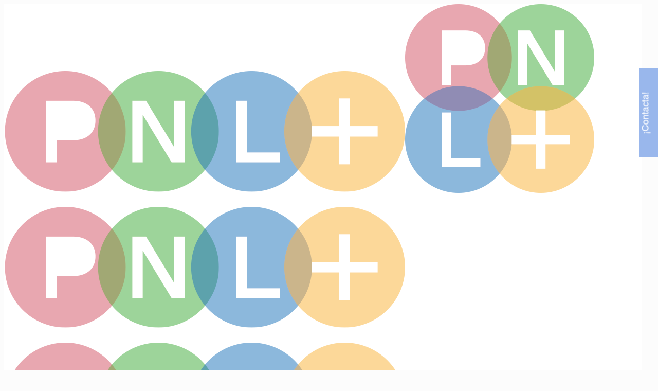

--- FILE ---
content_type: text/html; charset=UTF-8
request_url: https://pnlplus.es/tag/presentaciones/
body_size: 35377
content:
<!DOCTYPE html>
<html lang="es" class="no-js " >

<head>

<meta charset="UTF-8" />
<meta name='robots' content='noindex, follow' />
	<!-- Pixel Cat Facebook Pixel Code -->
	<script>
	!function(f,b,e,v,n,t,s){if(f.fbq)return;n=f.fbq=function(){n.callMethod?
	n.callMethod.apply(n,arguments):n.queue.push(arguments)};if(!f._fbq)f._fbq=n;
	n.push=n;n.loaded=!0;n.version='2.0';n.queue=[];t=b.createElement(e);t.async=!0;
	t.src=v;s=b.getElementsByTagName(e)[0];s.parentNode.insertBefore(t,s)}(window,
	document,'script','https://connect.facebook.net/en_US/fbevents.js' );
	fbq( 'init', '564986695715482' );	</script>
	<!-- DO NOT MODIFY -->
	<!-- End Facebook Pixel Code -->
	<meta name="format-detection" content="telephone=no">
<meta name="viewport" content="width=device-width, initial-scale=1, maximum-scale=1" />
<link rel="shortcut icon" href="https://pnlplus.es/wp-content/uploads/2017/04/PNL-plus-favicon-1.png" type="image/x-icon" />
<link rel="apple-touch-icon" href="https://pnlplus.es/wp-content/uploads/2017/04/PNL-plus-favicon-2.png" />
<meta name="theme-color" content="#ffffff" media="(prefers-color-scheme: light)">
<meta name="theme-color" content="#ffffff" media="(prefers-color-scheme: dark)">

	<!-- This site is optimized with the Yoast SEO plugin v23.0 - https://yoast.com/wordpress/plugins/seo/ -->
	<title>presentaciones Archivos - PNL+</title><link rel="preload" as="style" href="https://fonts.googleapis.com/css?family=Overlock%3A1&#038;display=swap" /><link rel="stylesheet" href="https://fonts.googleapis.com/css?family=Overlock%3A1&#038;display=swap" media="print" onload="this.media='all'" /><noscript><link rel="stylesheet" href="https://fonts.googleapis.com/css?family=Overlock%3A1&#038;display=swap" /></noscript>
	<meta property="og:locale" content="es_ES" />
	<meta property="og:type" content="article" />
	<meta property="og:title" content="presentaciones Archivos - PNL+" />
	<meta property="og:url" content="https://pnlplus.es/tag/presentaciones/" />
	<meta property="og:site_name" content="PNL+" />
	<meta name="twitter:card" content="summary_large_image" />
	<script type="application/ld+json" class="yoast-schema-graph">{"@context":"https://schema.org","@graph":[{"@type":"CollectionPage","@id":"https://pnlplus.es/tag/presentaciones/","url":"https://pnlplus.es/tag/presentaciones/","name":"presentaciones Archivos - PNL+","isPartOf":{"@id":"https://pnlplus.es/#website"},"primaryImageOfPage":{"@id":"https://pnlplus.es/tag/presentaciones/#primaryimage"},"image":{"@id":"https://pnlplus.es/tag/presentaciones/#primaryimage"},"thumbnailUrl":"https://pnlplus.es/wp-content/uploads/2017/04/nervios-fuera-2.png","breadcrumb":{"@id":"https://pnlplus.es/tag/presentaciones/#breadcrumb"},"inLanguage":"es"},{"@type":"ImageObject","inLanguage":"es","@id":"https://pnlplus.es/tag/presentaciones/#primaryimage","url":"https://pnlplus.es/wp-content/uploads/2017/04/nervios-fuera-2.png","contentUrl":"https://pnlplus.es/wp-content/uploads/2017/04/nervios-fuera-2.png","width":3218,"height":2503},{"@type":"BreadcrumbList","@id":"https://pnlplus.es/tag/presentaciones/#breadcrumb","itemListElement":[{"@type":"ListItem","position":1,"name":"Portada","item":"https://pnlplus.es/"},{"@type":"ListItem","position":2,"name":"presentaciones"}]},{"@type":"WebSite","@id":"https://pnlplus.es/#website","url":"https://pnlplus.es/","name":"PNL+","description":"Formación en PNL Certificada","potentialAction":[{"@type":"SearchAction","target":{"@type":"EntryPoint","urlTemplate":"https://pnlplus.es/?s={search_term_string}"},"query-input":"required name=search_term_string"}],"inLanguage":"es"}]}</script>
	<!-- / Yoast SEO plugin. -->


<script type='application/javascript'  id='pys-version-script'>console.log('PixelYourSite Free version 9.7.0.1');</script>
<link rel='dns-prefetch' href='//fonts.googleapis.com' />
<link href='https://fonts.gstatic.com' crossorigin rel='preconnect' />
<link rel="alternate" type="application/rss+xml" title="PNL+ &raquo; Feed" href="https://pnlplus.es/feed/" />
<link rel="alternate" type="application/rss+xml" title="PNL+ &raquo; Feed de los comentarios" href="https://pnlplus.es/comments/feed/" />
<link rel="alternate" type="text/calendar" title="PNL+ &raquo; iCal Feed" href="https://pnlplus.es/agenda/?ical=1" />
<link rel="alternate" type="application/rss+xml" title="PNL+ &raquo; Etiqueta presentaciones del feed" href="https://pnlplus.es/tag/presentaciones/feed/" />
<style id='wp-emoji-styles-inline-css' type='text/css'>

	img.wp-smiley, img.emoji {
		display: inline !important;
		border: none !important;
		box-shadow: none !important;
		height: 1em !important;
		width: 1em !important;
		margin: 0 0.07em !important;
		vertical-align: -0.1em !important;
		background: none !important;
		padding: 0 !important;
	}
</style>
<link rel='stylesheet' id='wp-block-library-css' href='https://pnlplus.es/wp-includes/css/dist/block-library/style.min.css?ver=6.5.7' type='text/css' media='all' />
<style id='classic-theme-styles-inline-css' type='text/css'>
/*! This file is auto-generated */
.wp-block-button__link{color:#fff;background-color:#32373c;border-radius:9999px;box-shadow:none;text-decoration:none;padding:calc(.667em + 2px) calc(1.333em + 2px);font-size:1.125em}.wp-block-file__button{background:#32373c;color:#fff;text-decoration:none}
</style>
<style id='global-styles-inline-css' type='text/css'>
body{--wp--preset--color--black: #000000;--wp--preset--color--cyan-bluish-gray: #abb8c3;--wp--preset--color--white: #ffffff;--wp--preset--color--pale-pink: #f78da7;--wp--preset--color--vivid-red: #cf2e2e;--wp--preset--color--luminous-vivid-orange: #ff6900;--wp--preset--color--luminous-vivid-amber: #fcb900;--wp--preset--color--light-green-cyan: #7bdcb5;--wp--preset--color--vivid-green-cyan: #00d084;--wp--preset--color--pale-cyan-blue: #8ed1fc;--wp--preset--color--vivid-cyan-blue: #0693e3;--wp--preset--color--vivid-purple: #9b51e0;--wp--preset--gradient--vivid-cyan-blue-to-vivid-purple: linear-gradient(135deg,rgba(6,147,227,1) 0%,rgb(155,81,224) 100%);--wp--preset--gradient--light-green-cyan-to-vivid-green-cyan: linear-gradient(135deg,rgb(122,220,180) 0%,rgb(0,208,130) 100%);--wp--preset--gradient--luminous-vivid-amber-to-luminous-vivid-orange: linear-gradient(135deg,rgba(252,185,0,1) 0%,rgba(255,105,0,1) 100%);--wp--preset--gradient--luminous-vivid-orange-to-vivid-red: linear-gradient(135deg,rgba(255,105,0,1) 0%,rgb(207,46,46) 100%);--wp--preset--gradient--very-light-gray-to-cyan-bluish-gray: linear-gradient(135deg,rgb(238,238,238) 0%,rgb(169,184,195) 100%);--wp--preset--gradient--cool-to-warm-spectrum: linear-gradient(135deg,rgb(74,234,220) 0%,rgb(151,120,209) 20%,rgb(207,42,186) 40%,rgb(238,44,130) 60%,rgb(251,105,98) 80%,rgb(254,248,76) 100%);--wp--preset--gradient--blush-light-purple: linear-gradient(135deg,rgb(255,206,236) 0%,rgb(152,150,240) 100%);--wp--preset--gradient--blush-bordeaux: linear-gradient(135deg,rgb(254,205,165) 0%,rgb(254,45,45) 50%,rgb(107,0,62) 100%);--wp--preset--gradient--luminous-dusk: linear-gradient(135deg,rgb(255,203,112) 0%,rgb(199,81,192) 50%,rgb(65,88,208) 100%);--wp--preset--gradient--pale-ocean: linear-gradient(135deg,rgb(255,245,203) 0%,rgb(182,227,212) 50%,rgb(51,167,181) 100%);--wp--preset--gradient--electric-grass: linear-gradient(135deg,rgb(202,248,128) 0%,rgb(113,206,126) 100%);--wp--preset--gradient--midnight: linear-gradient(135deg,rgb(2,3,129) 0%,rgb(40,116,252) 100%);--wp--preset--font-size--small: 13px;--wp--preset--font-size--medium: 20px;--wp--preset--font-size--large: 36px;--wp--preset--font-size--x-large: 42px;--wp--preset--font-family--inter: "Inter", sans-serif;--wp--preset--font-family--cardo: Cardo;--wp--preset--spacing--20: 0.44rem;--wp--preset--spacing--30: 0.67rem;--wp--preset--spacing--40: 1rem;--wp--preset--spacing--50: 1.5rem;--wp--preset--spacing--60: 2.25rem;--wp--preset--spacing--70: 3.38rem;--wp--preset--spacing--80: 5.06rem;--wp--preset--shadow--natural: 6px 6px 9px rgba(0, 0, 0, 0.2);--wp--preset--shadow--deep: 12px 12px 50px rgba(0, 0, 0, 0.4);--wp--preset--shadow--sharp: 6px 6px 0px rgba(0, 0, 0, 0.2);--wp--preset--shadow--outlined: 6px 6px 0px -3px rgba(255, 255, 255, 1), 6px 6px rgba(0, 0, 0, 1);--wp--preset--shadow--crisp: 6px 6px 0px rgba(0, 0, 0, 1);}:where(.is-layout-flex){gap: 0.5em;}:where(.is-layout-grid){gap: 0.5em;}body .is-layout-flex{display: flex;}body .is-layout-flex{flex-wrap: wrap;align-items: center;}body .is-layout-flex > *{margin: 0;}body .is-layout-grid{display: grid;}body .is-layout-grid > *{margin: 0;}:where(.wp-block-columns.is-layout-flex){gap: 2em;}:where(.wp-block-columns.is-layout-grid){gap: 2em;}:where(.wp-block-post-template.is-layout-flex){gap: 1.25em;}:where(.wp-block-post-template.is-layout-grid){gap: 1.25em;}.has-black-color{color: var(--wp--preset--color--black) !important;}.has-cyan-bluish-gray-color{color: var(--wp--preset--color--cyan-bluish-gray) !important;}.has-white-color{color: var(--wp--preset--color--white) !important;}.has-pale-pink-color{color: var(--wp--preset--color--pale-pink) !important;}.has-vivid-red-color{color: var(--wp--preset--color--vivid-red) !important;}.has-luminous-vivid-orange-color{color: var(--wp--preset--color--luminous-vivid-orange) !important;}.has-luminous-vivid-amber-color{color: var(--wp--preset--color--luminous-vivid-amber) !important;}.has-light-green-cyan-color{color: var(--wp--preset--color--light-green-cyan) !important;}.has-vivid-green-cyan-color{color: var(--wp--preset--color--vivid-green-cyan) !important;}.has-pale-cyan-blue-color{color: var(--wp--preset--color--pale-cyan-blue) !important;}.has-vivid-cyan-blue-color{color: var(--wp--preset--color--vivid-cyan-blue) !important;}.has-vivid-purple-color{color: var(--wp--preset--color--vivid-purple) !important;}.has-black-background-color{background-color: var(--wp--preset--color--black) !important;}.has-cyan-bluish-gray-background-color{background-color: var(--wp--preset--color--cyan-bluish-gray) !important;}.has-white-background-color{background-color: var(--wp--preset--color--white) !important;}.has-pale-pink-background-color{background-color: var(--wp--preset--color--pale-pink) !important;}.has-vivid-red-background-color{background-color: var(--wp--preset--color--vivid-red) !important;}.has-luminous-vivid-orange-background-color{background-color: var(--wp--preset--color--luminous-vivid-orange) !important;}.has-luminous-vivid-amber-background-color{background-color: var(--wp--preset--color--luminous-vivid-amber) !important;}.has-light-green-cyan-background-color{background-color: var(--wp--preset--color--light-green-cyan) !important;}.has-vivid-green-cyan-background-color{background-color: var(--wp--preset--color--vivid-green-cyan) !important;}.has-pale-cyan-blue-background-color{background-color: var(--wp--preset--color--pale-cyan-blue) !important;}.has-vivid-cyan-blue-background-color{background-color: var(--wp--preset--color--vivid-cyan-blue) !important;}.has-vivid-purple-background-color{background-color: var(--wp--preset--color--vivid-purple) !important;}.has-black-border-color{border-color: var(--wp--preset--color--black) !important;}.has-cyan-bluish-gray-border-color{border-color: var(--wp--preset--color--cyan-bluish-gray) !important;}.has-white-border-color{border-color: var(--wp--preset--color--white) !important;}.has-pale-pink-border-color{border-color: var(--wp--preset--color--pale-pink) !important;}.has-vivid-red-border-color{border-color: var(--wp--preset--color--vivid-red) !important;}.has-luminous-vivid-orange-border-color{border-color: var(--wp--preset--color--luminous-vivid-orange) !important;}.has-luminous-vivid-amber-border-color{border-color: var(--wp--preset--color--luminous-vivid-amber) !important;}.has-light-green-cyan-border-color{border-color: var(--wp--preset--color--light-green-cyan) !important;}.has-vivid-green-cyan-border-color{border-color: var(--wp--preset--color--vivid-green-cyan) !important;}.has-pale-cyan-blue-border-color{border-color: var(--wp--preset--color--pale-cyan-blue) !important;}.has-vivid-cyan-blue-border-color{border-color: var(--wp--preset--color--vivid-cyan-blue) !important;}.has-vivid-purple-border-color{border-color: var(--wp--preset--color--vivid-purple) !important;}.has-vivid-cyan-blue-to-vivid-purple-gradient-background{background: var(--wp--preset--gradient--vivid-cyan-blue-to-vivid-purple) !important;}.has-light-green-cyan-to-vivid-green-cyan-gradient-background{background: var(--wp--preset--gradient--light-green-cyan-to-vivid-green-cyan) !important;}.has-luminous-vivid-amber-to-luminous-vivid-orange-gradient-background{background: var(--wp--preset--gradient--luminous-vivid-amber-to-luminous-vivid-orange) !important;}.has-luminous-vivid-orange-to-vivid-red-gradient-background{background: var(--wp--preset--gradient--luminous-vivid-orange-to-vivid-red) !important;}.has-very-light-gray-to-cyan-bluish-gray-gradient-background{background: var(--wp--preset--gradient--very-light-gray-to-cyan-bluish-gray) !important;}.has-cool-to-warm-spectrum-gradient-background{background: var(--wp--preset--gradient--cool-to-warm-spectrum) !important;}.has-blush-light-purple-gradient-background{background: var(--wp--preset--gradient--blush-light-purple) !important;}.has-blush-bordeaux-gradient-background{background: var(--wp--preset--gradient--blush-bordeaux) !important;}.has-luminous-dusk-gradient-background{background: var(--wp--preset--gradient--luminous-dusk) !important;}.has-pale-ocean-gradient-background{background: var(--wp--preset--gradient--pale-ocean) !important;}.has-electric-grass-gradient-background{background: var(--wp--preset--gradient--electric-grass) !important;}.has-midnight-gradient-background{background: var(--wp--preset--gradient--midnight) !important;}.has-small-font-size{font-size: var(--wp--preset--font-size--small) !important;}.has-medium-font-size{font-size: var(--wp--preset--font-size--medium) !important;}.has-large-font-size{font-size: var(--wp--preset--font-size--large) !important;}.has-x-large-font-size{font-size: var(--wp--preset--font-size--x-large) !important;}
.wp-block-navigation a:where(:not(.wp-element-button)){color: inherit;}
:where(.wp-block-post-template.is-layout-flex){gap: 1.25em;}:where(.wp-block-post-template.is-layout-grid){gap: 1.25em;}
:where(.wp-block-columns.is-layout-flex){gap: 2em;}:where(.wp-block-columns.is-layout-grid){gap: 2em;}
.wp-block-pullquote{font-size: 1.5em;line-height: 1.6;}
</style>
<link rel='stylesheet' id='contact-form-7-css' href='https://pnlplus.es/wp-content/plugins/contact-form-7/includes/css/styles.css?ver=5.9.7' type='text/css' media='all' />
<link rel='stylesheet' id='woocommerce-layout-css' href='https://pnlplus.es/wp-content/plugins/woocommerce/assets/css/woocommerce-layout.css?ver=9.1.2' type='text/css' media='all' />
<link rel='stylesheet' id='woocommerce-smallscreen-css' href='https://pnlplus.es/wp-content/plugins/woocommerce/assets/css/woocommerce-smallscreen.css?ver=9.1.2' type='text/css' media='only screen and (max-width: 768px)' />
<link rel='stylesheet' id='woocommerce-general-css' href='https://pnlplus.es/wp-content/plugins/woocommerce/assets/css/woocommerce.css?ver=9.1.2' type='text/css' media='all' />
<style id='woocommerce-inline-inline-css' type='text/css'>
.woocommerce form .form-row .required { visibility: visible; }
</style>
<link rel='stylesheet' id='cmplz-general-css' href='https://pnlplus.es/wp-content/plugins/complianz-gdpr/assets/css/cookieblocker.min.css?ver=1753366965' type='text/css' media='all' />
<link rel='stylesheet' id='parent-css-css' href='https://pnlplus.es/wp-content/themes/betheme/style.css?ver=6.5.7' type='text/css' media='all' />
<link rel='stylesheet' id='child-css-css' href='https://pnlplus.es/wp-content/themes/betheme-child/style.css?ver=6.5.7' type='text/css' media='all' />
<link rel='stylesheet' id='mfn-be-css' href='https://pnlplus.es/wp-content/themes/betheme/css/be.css?ver=28.0.3' type='text/css' media='all' />
<link rel='stylesheet' id='mfn-animations-css' href='https://pnlplus.es/wp-content/themes/betheme/assets/animations/animations.min.css?ver=28.0.3' type='text/css' media='all' />
<link rel='stylesheet' id='mfn-font-awesome-css' href='https://pnlplus.es/wp-content/themes/betheme/fonts/fontawesome/fontawesome.css?ver=28.0.3' type='text/css' media='all' />
<link rel='stylesheet' id='mfn-jplayer-css' href='https://pnlplus.es/wp-content/themes/betheme/assets/jplayer/css/jplayer.blue.monday.min.css?ver=28.0.3' type='text/css' media='all' />
<link rel='stylesheet' id='mfn-responsive-css' href='https://pnlplus.es/wp-content/themes/betheme/css/responsive.css?ver=28.0.3' type='text/css' media='all' />

<link rel='stylesheet' id='mfn-woo-css' href='https://pnlplus.es/wp-content/themes/betheme/css/woocommerce.css?ver=28.0.3' type='text/css' media='all' />
<link rel='stylesheet' id='js_composer_front-css' href='https://pnlplus.es/wp-content/plugins/js_composer/assets/css/js_composer.min.css?ver=6.7.0' type='text/css' media='all' />
<style id='mfn-dynamic-inline-css' type='text/css'>
@font-face{font-family:"Helvetica Regular";src:url("https://pnlplus.es/wp-content/uploads/2017/04/HelveticaWorld-Regular.ttf") format("truetype");font-weight:normal;font-style:normal;font-display:swap}@font-face{font-family:"Helvetica Light";src:url("https://pnlplus.es/wp-content/uploads/2017/04/HelveticaNeueLTCom-Th.ttf") format("truetype");font-weight:normal;font-style:normal;font-display:swap}
html{background-color:#FCFCFC}#Wrapper,#Content,.mfn-popup .mfn-popup-content,.mfn-off-canvas-sidebar .mfn-off-canvas-content-wrapper,.mfn-cart-holder,.mfn-header-login,#Top_bar .search_wrapper,#Top_bar .top_bar_right .mfn-live-search-box,.column_livesearch .mfn-live-search-wrapper,.column_livesearch .mfn-live-search-box{background-color:#ffffff}.layout-boxed.mfn-bebuilder-header.mfn-ui #Wrapper .mfn-only-sample-content{background-color:#ffffff}body:not(.template-slider) #Header{min-height:0px}body.header-below:not(.template-slider) #Header{padding-top:0px}.elementor-page.elementor-default #Content .the_content .section_wrapper{max-width:100%}.elementor-page.elementor-default #Content .section.the_content{width:100%}.elementor-page.elementor-default #Content .section_wrapper .the_content_wrapper{margin-left:0;margin-right:0;width:100%}body,span.date_label,.timeline_items li h3 span,input[type="date"],input[type="text"],input[type="password"],input[type="tel"],input[type="email"],input[type="url"],textarea,select,.offer_li .title h3,.mfn-menu-item-megamenu{font-family:"Helvetica Regular",-apple-system,BlinkMacSystemFont,"Segoe UI",Roboto,Oxygen-Sans,Ubuntu,Cantarell,"Helvetica Neue",sans-serif}.lead,.big{font-family:"Helvetica Regular",-apple-system,BlinkMacSystemFont,"Segoe UI",Roboto,Oxygen-Sans,Ubuntu,Cantarell,"Helvetica Neue",sans-serif}#menu > ul > li > a,#overlay-menu ul li a{font-family:"Helvetica Regular",-apple-system,BlinkMacSystemFont,"Segoe UI",Roboto,Oxygen-Sans,Ubuntu,Cantarell,"Helvetica Neue",sans-serif}#Subheader .title{font-family:"Helvetica Regular",-apple-system,BlinkMacSystemFont,"Segoe UI",Roboto,Oxygen-Sans,Ubuntu,Cantarell,"Helvetica Neue",sans-serif}h1,h2,h3,h4,.text-logo #logo{font-family:"Helvetica Regular",-apple-system,BlinkMacSystemFont,"Segoe UI",Roboto,Oxygen-Sans,Ubuntu,Cantarell,"Helvetica Neue",sans-serif}h5,h6{font-family:"Helvetica Regular",-apple-system,BlinkMacSystemFont,"Segoe UI",Roboto,Oxygen-Sans,Ubuntu,Cantarell,"Helvetica Neue",sans-serif}blockquote{font-family:"Overlock",-apple-system,BlinkMacSystemFont,"Segoe UI",Roboto,Oxygen-Sans,Ubuntu,Cantarell,"Helvetica Neue",sans-serif}.chart_box .chart .num,.counter .desc_wrapper .number-wrapper,.how_it_works .image .number,.pricing-box .plan-header .price,.quick_fact .number-wrapper,.woocommerce .product div.entry-summary .price{font-family:"Arial",-apple-system,BlinkMacSystemFont,"Segoe UI",Roboto,Oxygen-Sans,Ubuntu,Cantarell,"Helvetica Neue",sans-serif}body,.mfn-menu-item-megamenu{font-size:17px;line-height:23px;font-weight:300;letter-spacing:0px}.lead,.big{font-size:17px;line-height:28px;font-weight:400;letter-spacing:0px}#menu > ul > li > a,#overlay-menu ul li a{font-size:16px;font-weight:400;letter-spacing:0px}#overlay-menu ul li a{line-height:24px}#Subheader .title{font-size:38px;line-height:28px;font-weight:400;letter-spacing:0px}h1,.text-logo #logo{font-size:36px;line-height:35px;font-weight:300;letter-spacing:0px}h2{font-size:30px;line-height:34px;font-weight:300;letter-spacing:0px}h3,.woocommerce ul.products li.product h3,.woocommerce #customer_login h2{font-size:25px;line-height:33px;font-weight:300;letter-spacing:0px}h4,.woocommerce .woocommerce-order-details__title,.woocommerce .wc-bacs-bank-details-heading,.woocommerce .woocommerce-customer-details h2{font-size:21px;line-height:33px;font-weight:300;letter-spacing:0px}h5{font-size:19px;line-height:26px;font-weight:700;letter-spacing:0px}h6{font-size:18px;line-height:24px;font-weight:400;letter-spacing:0px}#Intro .intro-title{font-size:70px;line-height:70px;font-weight:400;letter-spacing:0px}@media only screen and (min-width:768px) and (max-width:959px){body,.mfn-menu-item-megamenu{font-size:14px;line-height:20px;font-weight:300;letter-spacing:0px}.lead,.big{font-size:14px;line-height:24px;font-weight:400;letter-spacing:0px}#menu > ul > li > a,#overlay-menu ul li a{font-size:14px;font-weight:400;letter-spacing:0px}#overlay-menu ul li a{line-height:21px}#Subheader .title{font-size:32px;line-height:24px;font-weight:400;letter-spacing:0px}h1,.text-logo #logo{font-size:31px;line-height:30px;font-weight:300;letter-spacing:0px}h2{font-size:26px;line-height:29px;font-weight:300;letter-spacing:0px}h3,.woocommerce ul.products li.product h3,.woocommerce #customer_login h2{font-size:21px;line-height:28px;font-weight:300;letter-spacing:0px}h4,.woocommerce .woocommerce-order-details__title,.woocommerce .wc-bacs-bank-details-heading,.woocommerce .woocommerce-customer-details h2{font-size:18px;line-height:28px;font-weight:300;letter-spacing:0px}h5{font-size:16px;line-height:22px;font-weight:700;letter-spacing:0px}h6{font-size:15px;line-height:20px;font-weight:400;letter-spacing:0px}#Intro .intro-title{font-size:60px;line-height:60px;font-weight:400;letter-spacing:0px}blockquote{font-size:15px}.chart_box .chart .num{font-size:45px;line-height:45px}.counter .desc_wrapper .number-wrapper{font-size:45px;line-height:45px}.counter .desc_wrapper .title{font-size:14px;line-height:18px}.faq .question .title{font-size:14px}.fancy_heading .title{font-size:38px;line-height:38px}.offer .offer_li .desc_wrapper .title h3{font-size:32px;line-height:32px}.offer_thumb_ul li.offer_thumb_li .desc_wrapper .title h3{font-size:32px;line-height:32px}.pricing-box .plan-header h2{font-size:27px;line-height:27px}.pricing-box .plan-header .price > span{font-size:40px;line-height:40px}.pricing-box .plan-header .price sup.currency{font-size:18px;line-height:18px}.pricing-box .plan-header .price sup.period{font-size:14px;line-height:14px}.quick_fact .number-wrapper{font-size:80px;line-height:80px}.trailer_box .desc h2{font-size:27px;line-height:27px}.widget > h3{font-size:17px;line-height:20px}}@media only screen and (min-width:480px) and (max-width:767px){body,.mfn-menu-item-megamenu{font-size:13px;line-height:19px;font-weight:300;letter-spacing:0px}.lead,.big{font-size:13px;line-height:21px;font-weight:400;letter-spacing:0px}#menu > ul > li > a,#overlay-menu ul li a{font-size:13px;font-weight:400;letter-spacing:0px}#overlay-menu ul li a{line-height:19.5px}#Subheader .title{font-size:29px;line-height:21px;font-weight:400;letter-spacing:0px}h1,.text-logo #logo{font-size:27px;line-height:26px;font-weight:300;letter-spacing:0px}h2{font-size:23px;line-height:26px;font-weight:300;letter-spacing:0px}h3,.woocommerce ul.products li.product h3,.woocommerce #customer_login h2{font-size:19px;line-height:25px;font-weight:300;letter-spacing:0px}h4,.woocommerce .woocommerce-order-details__title,.woocommerce .wc-bacs-bank-details-heading,.woocommerce .woocommerce-customer-details h2{font-size:16px;line-height:25px;font-weight:300;letter-spacing:0px}h5{font-size:14px;line-height:20px;font-weight:700;letter-spacing:0px}h6{font-size:14px;line-height:19px;font-weight:400;letter-spacing:0px}#Intro .intro-title{font-size:53px;line-height:53px;font-weight:400;letter-spacing:0px}blockquote{font-size:14px}.chart_box .chart .num{font-size:40px;line-height:40px}.counter .desc_wrapper .number-wrapper{font-size:40px;line-height:40px}.counter .desc_wrapper .title{font-size:13px;line-height:16px}.faq .question .title{font-size:13px}.fancy_heading .title{font-size:34px;line-height:34px}.offer .offer_li .desc_wrapper .title h3{font-size:28px;line-height:28px}.offer_thumb_ul li.offer_thumb_li .desc_wrapper .title h3{font-size:28px;line-height:28px}.pricing-box .plan-header h2{font-size:24px;line-height:24px}.pricing-box .plan-header .price > span{font-size:34px;line-height:34px}.pricing-box .plan-header .price sup.currency{font-size:16px;line-height:16px}.pricing-box .plan-header .price sup.period{font-size:13px;line-height:13px}.quick_fact .number-wrapper{font-size:70px;line-height:70px}.trailer_box .desc h2{font-size:24px;line-height:24px}.widget > h3{font-size:16px;line-height:19px}}@media only screen and (max-width:479px){body,.mfn-menu-item-megamenu{font-size:13px;line-height:19px;font-weight:300;letter-spacing:0px}.lead,.big{font-size:13px;line-height:19px;font-weight:400;letter-spacing:0px}#menu > ul > li > a,#overlay-menu ul li a{font-size:13px;font-weight:400;letter-spacing:0px}#overlay-menu ul li a{line-height:19.5px}#Subheader .title{font-size:23px;line-height:19px;font-weight:400;letter-spacing:0px}h1,.text-logo #logo{font-size:22px;line-height:21px;font-weight:300;letter-spacing:0px}h2{font-size:18px;line-height:20px;font-weight:300;letter-spacing:0px}h3,.woocommerce ul.products li.product h3,.woocommerce #customer_login h2{font-size:15px;line-height:20px;font-weight:300;letter-spacing:0px}h4,.woocommerce .woocommerce-order-details__title,.woocommerce .wc-bacs-bank-details-heading,.woocommerce .woocommerce-customer-details h2{font-size:13px;line-height:20px;font-weight:300;letter-spacing:0px}h5{font-size:13px;line-height:19px;font-weight:700;letter-spacing:0px}h6{font-size:13px;line-height:19px;font-weight:400;letter-spacing:0px}#Intro .intro-title{font-size:42px;line-height:42px;font-weight:400;letter-spacing:0px}blockquote{font-size:13px}.chart_box .chart .num{font-size:35px;line-height:35px}.counter .desc_wrapper .number-wrapper{font-size:35px;line-height:35px}.counter .desc_wrapper .title{font-size:13px;line-height:26px}.faq .question .title{font-size:13px}.fancy_heading .title{font-size:30px;line-height:30px}.offer .offer_li .desc_wrapper .title h3{font-size:26px;line-height:26px}.offer_thumb_ul li.offer_thumb_li .desc_wrapper .title h3{font-size:26px;line-height:26px}.pricing-box .plan-header h2{font-size:21px;line-height:21px}.pricing-box .plan-header .price > span{font-size:32px;line-height:32px}.pricing-box .plan-header .price sup.currency{font-size:14px;line-height:14px}.pricing-box .plan-header .price sup.period{font-size:13px;line-height:13px}.quick_fact .number-wrapper{font-size:60px;line-height:60px}.trailer_box .desc h2{font-size:21px;line-height:21px}.widget > h3{font-size:15px;line-height:18px}}.with_aside .sidebar.columns{width:23%}.with_aside .sections_group{width:77%}.aside_both .sidebar.columns{width:18%}.aside_both .sidebar.sidebar-1{margin-left:-82%}.aside_both .sections_group{width:64%;margin-left:18%}@media only screen and (min-width:1240px){#Wrapper,.with_aside .content_wrapper{max-width:1240px}body.layout-boxed.mfn-header-scrolled .mfn-header-tmpl.mfn-sticky-layout-width{max-width:1240px;left:0;right:0;margin-left:auto;margin-right:auto}body.layout-boxed:not(.mfn-header-scrolled) .mfn-header-tmpl.mfn-header-layout-width,body.layout-boxed .mfn-header-tmpl.mfn-header-layout-width:not(.mfn-hasSticky){max-width:1240px;left:0;right:0;margin-left:auto;margin-right:auto}body.layout-boxed.mfn-bebuilder-header.mfn-ui .mfn-only-sample-content{max-width:1240px;margin-left:auto;margin-right:auto}.section_wrapper,.container{max-width:1220px}.layout-boxed.header-boxed #Top_bar.is-sticky{max-width:1240px}}@media only screen and (max-width:767px){#Wrapper{max-width:calc(100% - 67px)}.content_wrapper .section_wrapper,.container,.four.columns .widget-area{max-width:550px !important;padding-left:33px;padding-right:33px}}body{--mfn-button-font-family:inherit;--mfn-button-font-size:17px;--mfn-button-font-weight:300;--mfn-button-font-style:inherit;--mfn-button-letter-spacing:0px;--mfn-button-padding:16px 20px 16px 20px;--mfn-button-border-width:0px;--mfn-button-border-radius:5px;--mfn-button-gap:10px;--mfn-button-transition:0.2s;--mfn-button-color:#575757;--mfn-button-color-hover:#575757;--mfn-button-bg:#f7f7f7;--mfn-button-bg-hover:#eaeaea;--mfn-button-border-color:transparent;--mfn-button-border-color-hover:transparent;--mfn-button-icon-color:#575757;--mfn-button-icon-color-hover:#575757;--mfn-button-box-shadow:unset;--mfn-button-theme-color:#ffffff;--mfn-button-theme-color-hover:#ffffff;--mfn-button-theme-bg:#f9ab51;--mfn-button-theme-bg-hover:#ec9e44;--mfn-button-theme-border-color:transparent;--mfn-button-theme-border-color-hover:transparent;--mfn-button-theme-icon-color:#ffffff;--mfn-button-theme-icon-color-hover:#ffffff;--mfn-button-theme-box-shadow:unset;--mfn-button-shop-color:#ffffff;--mfn-button-shop-color-hover:#ffffff;--mfn-button-shop-bg:#f9ab51;--mfn-button-shop-bg-hover:#ec9e44;--mfn-button-shop-border-color:transparent;--mfn-button-shop-border-color-hover:transparent;--mfn-button-shop-icon-color:#626262;--mfn-button-shop-icon-color-hover:#626262;--mfn-button-shop-box-shadow:unset;--mfn-button-action-color:#ffffff;--mfn-button-action-color-hover:#ffffff;--mfn-button-action-bg:#0089f7;--mfn-button-action-bg-hover:#007cea;--mfn-button-action-border-color:transparent;--mfn-button-action-border-color-hover:transparent;--mfn-button-action-icon-color:#ffffff;--mfn-button-action-icon-color-hover:#ffffff;--mfn-button-action-box-shadow:unset}@media only screen and (max-width:959px){body{}}@media only screen and (max-width:768px){body{}}.mfn-cookies{--mfn-gdpr2-container-text-color:#626262;--mfn-gdpr2-container-strong-color:#07070a;--mfn-gdpr2-container-bg:#ffffff;--mfn-gdpr2-container-overlay:rgba(25,37,48,0.6);--mfn-gdpr2-details-box-bg:#fbfbfb;--mfn-gdpr2-details-switch-bg:#00032a;--mfn-gdpr2-details-switch-bg-active:#5acb65;--mfn-gdpr2-tabs-text-color:#07070a;--mfn-gdpr2-tabs-text-color-active:#0089f7;--mfn-gdpr2-tabs-border:rgba(8,8,14,0.1);--mfn-gdpr2-buttons-box-bg:#fbfbfb}#Top_bar #logo,.header-fixed #Top_bar #logo,.header-plain #Top_bar #logo,.header-transparent #Top_bar #logo{height:60px;line-height:60px;padding:15px 0}.logo-overflow #Top_bar:not(.is-sticky) .logo{height:90px}#Top_bar .menu > li > a{padding:15px 0}.menu-highlight:not(.header-creative) #Top_bar .menu > li > a{margin:20px 0}.header-plain:not(.menu-highlight) #Top_bar .menu > li > a span:not(.description){line-height:90px}.header-fixed #Top_bar .menu > li > a{padding:30px 0}@media only screen and (max-width:767px){.mobile-header-mini #Top_bar #logo{height:50px!important;line-height:50px!important;margin:5px 0}}#Top_bar #logo img.svg{width:100px}.image_frame,.wp-caption{border-width:0px}.alert{border-radius:0px}#Top_bar .top_bar_right .top-bar-right-input input{width:200px}.mfn-live-search-box .mfn-live-search-list{max-height:300px}#Side_slide{right:-250px;width:250px}#Side_slide.left{left:-250px}.blog-teaser li .desc-wrapper .desc{background-position-y:-1px}.mfn-free-delivery-info{--mfn-free-delivery-bar:#f9ab51;--mfn-free-delivery-bg:rgba(0,0,0,0.1);--mfn-free-delivery-achieved:#f9ab51}#back_to_top i{color:#65666C}@media only screen and ( max-width:767px ){}@media only screen and (min-width:1240px){body:not(.header-simple) #Top_bar #menu{display:block!important}.tr-menu #Top_bar #menu{background:none!important}#Top_bar .menu > li > ul.mfn-megamenu > li{float:left}#Top_bar .menu > li > ul.mfn-megamenu > li.mfn-megamenu-cols-1{width:100%}#Top_bar .menu > li > ul.mfn-megamenu > li.mfn-megamenu-cols-2{width:50%}#Top_bar .menu > li > ul.mfn-megamenu > li.mfn-megamenu-cols-3{width:33.33%}#Top_bar .menu > li > ul.mfn-megamenu > li.mfn-megamenu-cols-4{width:25%}#Top_bar .menu > li > ul.mfn-megamenu > li.mfn-megamenu-cols-5{width:20%}#Top_bar .menu > li > ul.mfn-megamenu > li.mfn-megamenu-cols-6{width:16.66%}#Top_bar .menu > li > ul.mfn-megamenu > li > ul{display:block!important;position:inherit;left:auto;top:auto;border-width:0 1px 0 0}#Top_bar .menu > li > ul.mfn-megamenu > li:last-child > ul{border:0}#Top_bar .menu > li > ul.mfn-megamenu > li > ul li{width:auto}#Top_bar .menu > li > ul.mfn-megamenu a.mfn-megamenu-title{text-transform:uppercase;font-weight:400;background:none}#Top_bar .menu > li > ul.mfn-megamenu a .menu-arrow{display:none}.menuo-right #Top_bar .menu > li > ul.mfn-megamenu{left:0;width:98%!important;margin:0 1%;padding:20px 0}.menuo-right #Top_bar .menu > li > ul.mfn-megamenu-bg{box-sizing:border-box}#Top_bar .menu > li > ul.mfn-megamenu-bg{padding:20px 166px 20px 20px;background-repeat:no-repeat;background-position:right bottom}.rtl #Top_bar .menu > li > ul.mfn-megamenu-bg{padding-left:166px;padding-right:20px;background-position:left bottom}#Top_bar .menu > li > ul.mfn-megamenu-bg > li{background:none}#Top_bar .menu > li > ul.mfn-megamenu-bg > li a{border:none}#Top_bar .menu > li > ul.mfn-megamenu-bg > li > ul{background:none!important;-webkit-box-shadow:0 0 0 0;-moz-box-shadow:0 0 0 0;box-shadow:0 0 0 0}.mm-vertical #Top_bar .container{position:relative}.mm-vertical #Top_bar .top_bar_left{position:static}.mm-vertical #Top_bar .menu > li ul{box-shadow:0 0 0 0 transparent!important;background-image:none}.mm-vertical #Top_bar .menu > li > ul.mfn-megamenu{padding:20px 0}.mm-vertical.header-plain #Top_bar .menu > li > ul.mfn-megamenu{width:100%!important;margin:0}.mm-vertical #Top_bar .menu > li > ul.mfn-megamenu > li{display:table-cell;float:none!important;width:10%;padding:0 15px;border-right:1px solid rgba(0,0,0,0.05)}.mm-vertical #Top_bar .menu > li > ul.mfn-megamenu > li:last-child{border-right-width:0}.mm-vertical #Top_bar .menu > li > ul.mfn-megamenu > li.hide-border{border-right-width:0}.mm-vertical #Top_bar .menu > li > ul.mfn-megamenu > li a{border-bottom-width:0;padding:9px 15px;line-height:120%}.mm-vertical #Top_bar .menu > li > ul.mfn-megamenu a.mfn-megamenu-title{font-weight:700}.rtl .mm-vertical #Top_bar .menu > li > ul.mfn-megamenu > li:first-child{border-right-width:0}.rtl .mm-vertical #Top_bar .menu > li > ul.mfn-megamenu > li:last-child{border-right-width:1px}body.header-shop #Top_bar #menu{display:flex!important;background-color:transparent}.header-shop #Top_bar.is-sticky .top_bar_row_second{display:none}.header-plain:not(.menuo-right) #Header .top_bar_left{width:auto!important}.header-stack.header-center #Top_bar #menu{display:inline-block!important}.header-simple #Top_bar #menu{display:none;height:auto;width:300px;bottom:auto;top:100%;right:1px;position:absolute;margin:0}.header-simple #Header a.responsive-menu-toggle{display:block;right:10px}.header-simple #Top_bar #menu > ul{width:100%;float:left}.header-simple #Top_bar #menu ul li{width:100%;padding-bottom:0;border-right:0;position:relative}.header-simple #Top_bar #menu ul li a{padding:0 20px;margin:0;display:block;height:auto;line-height:normal;border:none}.header-simple #Top_bar #menu ul li a:not(.menu-toggle):after{display:none}.header-simple #Top_bar #menu ul li a span{border:none;line-height:44px;display:inline;padding:0}.header-simple #Top_bar #menu ul li.submenu .menu-toggle{display:block;position:absolute;right:0;top:0;width:44px;height:44px;line-height:44px;font-size:30px;font-weight:300;text-align:center;cursor:pointer;color:#444;opacity:0.33;transform:unset}.header-simple #Top_bar #menu ul li.submenu .menu-toggle:after{content:"+";position:static}.header-simple #Top_bar #menu ul li.hover > .menu-toggle:after{content:"-"}.header-simple #Top_bar #menu ul li.hover a{border-bottom:0}.header-simple #Top_bar #menu ul.mfn-megamenu li .menu-toggle{display:none}.header-simple #Top_bar #menu ul li ul{position:relative!important;left:0!important;top:0;padding:0;margin:0!important;width:auto!important;background-image:none}.header-simple #Top_bar #menu ul li ul li{width:100%!important;display:block;padding:0}.header-simple #Top_bar #menu ul li ul li a{padding:0 20px 0 30px}.header-simple #Top_bar #menu ul li ul li a .menu-arrow{display:none}.header-simple #Top_bar #menu ul li ul li a span{padding:0}.header-simple #Top_bar #menu ul li ul li a span:after{display:none!important}.header-simple #Top_bar .menu > li > ul.mfn-megamenu a.mfn-megamenu-title{text-transform:uppercase;font-weight:400}.header-simple #Top_bar .menu > li > ul.mfn-megamenu > li > ul{display:block!important;position:inherit;left:auto;top:auto}.header-simple #Top_bar #menu ul li ul li ul{border-left:0!important;padding:0;top:0}.header-simple #Top_bar #menu ul li ul li ul li a{padding:0 20px 0 40px}.rtl.header-simple #Top_bar #menu{left:1px;right:auto}.rtl.header-simple #Top_bar a.responsive-menu-toggle{left:10px;right:auto}.rtl.header-simple #Top_bar #menu ul li.submenu .menu-toggle{left:0;right:auto}.rtl.header-simple #Top_bar #menu ul li ul{left:auto!important;right:0!important}.rtl.header-simple #Top_bar #menu ul li ul li a{padding:0 30px 0 20px}.rtl.header-simple #Top_bar #menu ul li ul li ul li a{padding:0 40px 0 20px}.menu-highlight #Top_bar .menu > li{margin:0 2px}.menu-highlight:not(.header-creative) #Top_bar .menu > li > a{padding:0;-webkit-border-radius:5px;border-radius:5px}.menu-highlight #Top_bar .menu > li > a:after{display:none}.menu-highlight #Top_bar .menu > li > a span:not(.description){line-height:50px}.menu-highlight #Top_bar .menu > li > a span.description{display:none}.menu-highlight.header-stack #Top_bar .menu > li > a{margin:10px 0!important}.menu-highlight.header-stack #Top_bar .menu > li > a span:not(.description){line-height:40px}.menu-highlight.header-simple #Top_bar #menu ul li,.menu-highlight.header-creative #Top_bar #menu ul li{margin:0}.menu-highlight.header-simple #Top_bar #menu ul li > a,.menu-highlight.header-creative #Top_bar #menu ul li > a{-webkit-border-radius:0;border-radius:0}.menu-highlight:not(.header-fixed):not(.header-simple) #Top_bar.is-sticky .menu > li > a{margin:10px 0!important;padding:5px 0!important}.menu-highlight:not(.header-fixed):not(.header-simple) #Top_bar.is-sticky .menu > li > a span{line-height:30px!important}.header-modern.menu-highlight.menuo-right .menu_wrapper{margin-right:20px}.menu-line-below #Top_bar .menu > li > a:not(.menu-toggle):after{top:auto;bottom:-4px}.menu-line-below #Top_bar.is-sticky .menu > li > a:not(.menu-toggle):after{top:auto;bottom:-4px}.menu-line-below-80 #Top_bar:not(.is-sticky) .menu > li > a:not(.menu-toggle):after{height:4px;left:10%;top:50%;margin-top:20px;width:80%}.menu-line-below-80-1 #Top_bar:not(.is-sticky) .menu > li > a:not(.menu-toggle):after{height:1px;left:10%;top:50%;margin-top:20px;width:80%}.menu-link-color #Top_bar .menu > li > a:not(.menu-toggle):after{display:none!important}.menu-arrow-top #Top_bar .menu > li > a:after{background:none repeat scroll 0 0 rgba(0,0,0,0)!important;border-color:#ccc transparent transparent;border-style:solid;border-width:7px 7px 0;display:block;height:0;left:50%;margin-left:-7px;top:0!important;width:0}.menu-arrow-top #Top_bar.is-sticky .menu > li > a:after{top:0!important}.menu-arrow-bottom #Top_bar .menu > li > a:after{background:none!important;border-color:transparent transparent #ccc;border-style:solid;border-width:0 7px 7px;display:block;height:0;left:50%;margin-left:-7px;top:auto;bottom:0;width:0}.menu-arrow-bottom #Top_bar.is-sticky .menu > li > a:after{top:auto;bottom:0}.menuo-no-borders #Top_bar .menu > li > a span{border-width:0!important}.menuo-no-borders #Header_creative #Top_bar .menu > li > a span{border-bottom-width:0}.menuo-no-borders.header-plain #Top_bar a#header_cart,.menuo-no-borders.header-plain #Top_bar a#search_button,.menuo-no-borders.header-plain #Top_bar .wpml-languages,.menuo-no-borders.header-plain #Top_bar a.action_button{border-width:0}.menuo-right #Top_bar .menu_wrapper{float:right}.menuo-right.header-stack:not(.header-center) #Top_bar .menu_wrapper{margin-right:150px}body.header-creative{padding-left:50px}body.header-creative.header-open{padding-left:250px}body.error404,body.under-construction,body.elementor-maintenance-mode,body.template-blank,body.under-construction.header-rtl.header-creative.header-open{padding-left:0!important;padding-right:0!important}.header-creative.footer-fixed #Footer,.header-creative.footer-sliding #Footer,.header-creative.footer-stick #Footer.is-sticky{box-sizing:border-box;padding-left:50px}.header-open.footer-fixed #Footer,.header-open.footer-sliding #Footer,.header-creative.footer-stick #Footer.is-sticky{padding-left:250px}.header-rtl.header-creative.footer-fixed #Footer,.header-rtl.header-creative.footer-sliding #Footer,.header-rtl.header-creative.footer-stick #Footer.is-sticky{padding-left:0;padding-right:50px}.header-rtl.header-open.footer-fixed #Footer,.header-rtl.header-open.footer-sliding #Footer,.header-rtl.header-creative.footer-stick #Footer.is-sticky{padding-right:250px}#Header_creative{background-color:#fff;position:fixed;width:250px;height:100%;left:-200px;top:0;z-index:9002;-webkit-box-shadow:2px 0 4px 2px rgba(0,0,0,.15);box-shadow:2px 0 4px 2px rgba(0,0,0,.15)}#Header_creative .container{width:100%}#Header_creative .creative-wrapper{opacity:0;margin-right:50px}#Header_creative a.creative-menu-toggle{display:block;width:34px;height:34px;line-height:34px;font-size:22px;text-align:center;position:absolute;top:10px;right:8px;border-radius:3px}.admin-bar #Header_creative a.creative-menu-toggle{top:42px}#Header_creative #Top_bar{position:static;width:100%}#Header_creative #Top_bar .top_bar_left{width:100%!important;float:none}#Header_creative #Top_bar .logo{float:none;text-align:center;margin:15px 0}#Header_creative #Top_bar #menu{background-color:transparent}#Header_creative #Top_bar .menu_wrapper{float:none;margin:0 0 30px}#Header_creative #Top_bar .menu > li{width:100%;float:none;position:relative}#Header_creative #Top_bar .menu > li > a{padding:0;text-align:center}#Header_creative #Top_bar .menu > li > a:after{display:none}#Header_creative #Top_bar .menu > li > a span{border-right:0;border-bottom-width:1px;line-height:38px}#Header_creative #Top_bar .menu li ul{left:100%;right:auto;top:0;box-shadow:2px 2px 2px 0 rgba(0,0,0,0.03);-webkit-box-shadow:2px 2px 2px 0 rgba(0,0,0,0.03)}#Header_creative #Top_bar .menu > li > ul.mfn-megamenu{margin:0;width:700px!important}#Header_creative #Top_bar .menu > li > ul.mfn-megamenu > li > ul{left:0}#Header_creative #Top_bar .menu li ul li a{padding-top:9px;padding-bottom:8px}#Header_creative #Top_bar .menu li ul li ul{top:0}#Header_creative #Top_bar .menu > li > a span.description{display:block;font-size:13px;line-height:28px!important;clear:both}.menuo-arrows #Top_bar .menu > li.submenu > a > span:after{content:unset!important}#Header_creative #Top_bar .top_bar_right{width:100%!important;float:left;height:auto;margin-bottom:35px;text-align:center;padding:0 20px;top:0;-webkit-box-sizing:border-box;-moz-box-sizing:border-box;box-sizing:border-box}#Header_creative #Top_bar .top_bar_right:before{content:none}#Header_creative #Top_bar .top_bar_right .top_bar_right_wrapper{flex-wrap:wrap;justify-content:center}#Header_creative #Top_bar .top_bar_right .top-bar-right-icon,#Header_creative #Top_bar .top_bar_right .wpml-languages,#Header_creative #Top_bar .top_bar_right .top-bar-right-button,#Header_creative #Top_bar .top_bar_right .top-bar-right-input{min-height:30px;margin:5px}#Header_creative #Top_bar .search_wrapper{left:100%;top:auto}#Header_creative #Top_bar .banner_wrapper{display:block;text-align:center}#Header_creative #Top_bar .banner_wrapper img{max-width:100%;height:auto;display:inline-block}#Header_creative #Action_bar{display:none;position:absolute;bottom:0;top:auto;clear:both;padding:0 20px;box-sizing:border-box}#Header_creative #Action_bar .contact_details{width:100%;text-align:center;margin-bottom:20px}#Header_creative #Action_bar .contact_details li{padding:0}#Header_creative #Action_bar .social{float:none;text-align:center;padding:5px 0 15px}#Header_creative #Action_bar .social li{margin-bottom:2px}#Header_creative #Action_bar .social-menu{float:none;text-align:center}#Header_creative #Action_bar .social-menu li{border-color:rgba(0,0,0,.1)}#Header_creative .social li a{color:rgba(0,0,0,.5)}#Header_creative .social li a:hover{color:#000}#Header_creative .creative-social{position:absolute;bottom:10px;right:0;width:50px}#Header_creative .creative-social li{display:block;float:none;width:100%;text-align:center;margin-bottom:5px}.header-creative .fixed-nav.fixed-nav-prev{margin-left:50px}.header-creative.header-open .fixed-nav.fixed-nav-prev{margin-left:250px}.menuo-last #Header_creative #Top_bar .menu li.last ul{top:auto;bottom:0}.header-open #Header_creative{left:0}.header-open #Header_creative .creative-wrapper{opacity:1;margin:0!important}.header-open #Header_creative .creative-menu-toggle,.header-open #Header_creative .creative-social{display:none}.header-open #Header_creative #Action_bar{display:block}body.header-rtl.header-creative{padding-left:0;padding-right:50px}.header-rtl #Header_creative{left:auto;right:-200px}.header-rtl #Header_creative .creative-wrapper{margin-left:50px;margin-right:0}.header-rtl #Header_creative a.creative-menu-toggle{left:8px;right:auto}.header-rtl #Header_creative .creative-social{left:0;right:auto}.header-rtl #Footer #back_to_top.sticky{right:125px}.header-rtl #popup_contact{right:70px}.header-rtl #Header_creative #Top_bar .menu li ul{left:auto;right:100%}.header-rtl #Header_creative #Top_bar .search_wrapper{left:auto;right:100%}.header-rtl .fixed-nav.fixed-nav-prev{margin-left:0!important}.header-rtl .fixed-nav.fixed-nav-next{margin-right:50px}body.header-rtl.header-creative.header-open{padding-left:0;padding-right:250px!important}.header-rtl.header-open #Header_creative{left:auto;right:0}.header-rtl.header-open #Footer #back_to_top.sticky{right:325px}.header-rtl.header-open #popup_contact{right:270px}.header-rtl.header-open .fixed-nav.fixed-nav-next{margin-right:250px}#Header_creative.active{left:-1px}.header-rtl #Header_creative.active{left:auto;right:-1px}#Header_creative.active .creative-wrapper{opacity:1;margin:0}.header-creative .vc_row[data-vc-full-width]{padding-left:50px}.header-creative.header-open .vc_row[data-vc-full-width]{padding-left:250px}.header-open .vc_parallax .vc_parallax-inner{left:auto;width:calc(100% - 250px)}.header-open.header-rtl .vc_parallax .vc_parallax-inner{left:0;right:auto}#Header_creative.scroll{height:100%;overflow-y:auto}#Header_creative.scroll:not(.dropdown) .menu li ul{display:none!important}#Header_creative.scroll #Action_bar{position:static}#Header_creative.dropdown{outline:none}#Header_creative.dropdown #Top_bar .menu_wrapper{float:left;width:100%}#Header_creative.dropdown #Top_bar #menu ul li{position:relative;float:left}#Header_creative.dropdown #Top_bar #menu ul li a:not(.menu-toggle):after{display:none}#Header_creative.dropdown #Top_bar #menu ul li a span{line-height:38px;padding:0}#Header_creative.dropdown #Top_bar #menu ul li.submenu .menu-toggle{display:block;position:absolute;right:0;top:0;width:38px;height:38px;line-height:38px;font-size:26px;font-weight:300;text-align:center;cursor:pointer;color:#444;opacity:0.33;z-index:203}#Header_creative.dropdown #Top_bar #menu ul li.submenu .menu-toggle:after{content:"+";position:static}#Header_creative.dropdown #Top_bar #menu ul li.hover > .menu-toggle:after{content:"-"}#Header_creative.dropdown #Top_bar #menu ul.sub-menu li:not(:last-of-type) a{border-bottom:0}#Header_creative.dropdown #Top_bar #menu ul.mfn-megamenu li .menu-toggle{display:none}#Header_creative.dropdown #Top_bar #menu ul li ul{position:relative!important;left:0!important;top:0;padding:0;margin-left:0!important;width:auto!important;background-image:none}#Header_creative.dropdown #Top_bar #menu ul li ul li{width:100%!important}#Header_creative.dropdown #Top_bar #menu ul li ul li a{padding:0 10px;text-align:center}#Header_creative.dropdown #Top_bar #menu ul li ul li a .menu-arrow{display:none}#Header_creative.dropdown #Top_bar #menu ul li ul li a span{padding:0}#Header_creative.dropdown #Top_bar #menu ul li ul li a span:after{display:none!important}#Header_creative.dropdown #Top_bar .menu > li > ul.mfn-megamenu a.mfn-megamenu-title{text-transform:uppercase;font-weight:400}#Header_creative.dropdown #Top_bar .menu > li > ul.mfn-megamenu > li > ul{display:block!important;position:inherit;left:auto;top:auto}#Header_creative.dropdown #Top_bar #menu ul li ul li ul{border-left:0!important;padding:0;top:0}#Header_creative{transition:left .5s ease-in-out,right .5s ease-in-out}#Header_creative .creative-wrapper{transition:opacity .5s ease-in-out,margin 0s ease-in-out .5s}#Header_creative.active .creative-wrapper{transition:opacity .5s ease-in-out,margin 0s ease-in-out}}@media only screen and (min-width:1240px){#Top_bar.is-sticky{position:fixed!important;width:100%;left:0;top:-60px;height:60px;z-index:701;background:#fff;opacity:.97;-webkit-box-shadow:0 2px 5px 0 rgba(0,0,0,0.1);-moz-box-shadow:0 2px 5px 0 rgba(0,0,0,0.1);box-shadow:0 2px 5px 0 rgba(0,0,0,0.1)}.layout-boxed.header-boxed #Top_bar.is-sticky{left:50%;-webkit-transform:translateX(-50%);transform:translateX(-50%)}#Top_bar.is-sticky .top_bar_left,#Top_bar.is-sticky .top_bar_right,#Top_bar.is-sticky .top_bar_right:before{background:none;box-shadow:unset}#Top_bar.is-sticky .logo{width:auto;margin:0 30px 0 20px;padding:0}#Top_bar.is-sticky #logo,#Top_bar.is-sticky .custom-logo-link{padding:5px 0!important;height:50px!important;line-height:50px!important}.logo-no-sticky-padding #Top_bar.is-sticky #logo{height:60px!important;line-height:60px!important}#Top_bar.is-sticky #logo img.logo-main{display:none}#Top_bar.is-sticky #logo img.logo-sticky{display:inline;max-height:35px}.logo-sticky-width-auto #Top_bar.is-sticky #logo img.logo-sticky{width:auto}#Top_bar.is-sticky .menu_wrapper{clear:none}#Top_bar.is-sticky .menu_wrapper .menu > li > a{padding:15px 0}#Top_bar.is-sticky .menu > li > a,#Top_bar.is-sticky .menu > li > a span{line-height:30px}#Top_bar.is-sticky .menu > li > a:after{top:auto;bottom:-4px}#Top_bar.is-sticky .menu > li > a span.description{display:none}#Top_bar.is-sticky .secondary_menu_wrapper,#Top_bar.is-sticky .banner_wrapper{display:none}.header-overlay #Top_bar.is-sticky{display:none}.sticky-dark #Top_bar.is-sticky,.sticky-dark #Top_bar.is-sticky #menu{background:rgba(0,0,0,.8)}.sticky-dark #Top_bar.is-sticky .menu > li:not(.current-menu-item) > a{color:#fff}.sticky-dark #Top_bar.is-sticky .top_bar_right .top-bar-right-icon{color:rgba(255,255,255,.9)}.sticky-dark #Top_bar.is-sticky .top_bar_right .top-bar-right-icon svg .path{stroke:rgba(255,255,255,.9)}.sticky-dark #Top_bar.is-sticky .wpml-languages a.active,.sticky-dark #Top_bar.is-sticky .wpml-languages ul.wpml-lang-dropdown{background:rgba(0,0,0,0.1);border-color:rgba(0,0,0,0.1)}.sticky-white #Top_bar.is-sticky,.sticky-white #Top_bar.is-sticky #menu{background:rgba(255,255,255,.8)}.sticky-white #Top_bar.is-sticky .menu > li:not(.current-menu-item) > a{color:#222}.sticky-white #Top_bar.is-sticky .top_bar_right .top-bar-right-icon{color:rgba(0,0,0,.8)}.sticky-white #Top_bar.is-sticky .top_bar_right .top-bar-right-icon svg .path{stroke:rgba(0,0,0,.8)}.sticky-white #Top_bar.is-sticky .wpml-languages a.active,.sticky-white #Top_bar.is-sticky .wpml-languages ul.wpml-lang-dropdown{background:rgba(255,255,255,0.1);border-color:rgba(0,0,0,0.1)}}@media only screen and (min-width:768px) and (max-width:1240px){.header_placeholder{height:0!important}}@media only screen and (max-width:1239px){#Top_bar #menu{display:none;height:auto;width:300px;bottom:auto;top:100%;right:1px;position:absolute;margin:0}#Top_bar a.responsive-menu-toggle{display:block}#Top_bar #menu > ul{width:100%;float:left}#Top_bar #menu ul li{width:100%;padding-bottom:0;border-right:0;position:relative}#Top_bar #menu ul li a{padding:0 25px;margin:0;display:block;height:auto;line-height:normal;border:none}#Top_bar #menu ul li a:not(.menu-toggle):after{display:none}#Top_bar #menu ul li a span{border:none;line-height:44px;display:inline;padding:0}#Top_bar #menu ul li a span.description{margin:0 0 0 5px}#Top_bar #menu ul li.submenu .menu-toggle{display:block;position:absolute;right:15px;top:0;width:44px;height:44px;line-height:44px;font-size:30px;font-weight:300;text-align:center;cursor:pointer;color:#444;opacity:0.33;transform:unset}#Top_bar #menu ul li.submenu .menu-toggle:after{content:"+";position:static}#Top_bar #menu ul li.hover > .menu-toggle:after{content:"-"}#Top_bar #menu ul li.hover a{border-bottom:0}#Top_bar #menu ul li a span:after{display:none!important}#Top_bar #menu ul.mfn-megamenu li .menu-toggle{display:none}.menuo-arrows.keyboard-support #Top_bar .menu > li.submenu > a:not(.menu-toggle):after,.menuo-arrows:not(.keyboard-support) #Top_bar .menu > li.submenu > a:not(.menu-toggle)::after{display:none !important}#Top_bar #menu ul li ul{position:relative!important;left:0!important;top:0;padding:0;margin-left:0!important;width:auto!important;background-image:none!important;box-shadow:0 0 0 0 transparent!important;-webkit-box-shadow:0 0 0 0 transparent!important}#Top_bar #menu ul li ul li{width:100%!important}#Top_bar #menu ul li ul li a{padding:0 20px 0 35px}#Top_bar #menu ul li ul li a .menu-arrow{display:none}#Top_bar #menu ul li ul li a span{padding:0}#Top_bar #menu ul li ul li a span:after{display:none!important}#Top_bar .menu > li > ul.mfn-megamenu a.mfn-megamenu-title{text-transform:uppercase;font-weight:400}#Top_bar .menu > li > ul.mfn-megamenu > li > ul{display:block!important;position:inherit;left:auto;top:auto}#Top_bar #menu ul li ul li ul{border-left:0!important;padding:0;top:0}#Top_bar #menu ul li ul li ul li a{padding:0 20px 0 45px}#Header #menu > ul > li.current-menu-item > a,#Header #menu > ul > li.current_page_item > a,#Header #menu > ul > li.current-menu-parent > a,#Header #menu > ul > li.current-page-parent > a,#Header #menu > ul > li.current-menu-ancestor > a,#Header #menu > ul > li.current_page_ancestor > a{background:rgba(0,0,0,.02)}.rtl #Top_bar #menu{left:1px;right:auto}.rtl #Top_bar a.responsive-menu-toggle{left:20px;right:auto}.rtl #Top_bar #menu ul li.submenu .menu-toggle{left:15px;right:auto;border-left:none;border-right:1px solid #eee;transform:unset}.rtl #Top_bar #menu ul li ul{left:auto!important;right:0!important}.rtl #Top_bar #menu ul li ul li a{padding:0 30px 0 20px}.rtl #Top_bar #menu ul li ul li ul li a{padding:0 40px 0 20px}.header-stack .menu_wrapper a.responsive-menu-toggle{position:static!important;margin:11px 0!important}.header-stack .menu_wrapper #menu{left:0;right:auto}.rtl.header-stack #Top_bar #menu{left:auto;right:0}.admin-bar #Header_creative{top:32px}.header-creative.layout-boxed{padding-top:85px}.header-creative.layout-full-width #Wrapper{padding-top:60px}#Header_creative{position:fixed;width:100%;left:0!important;top:0;z-index:1001}#Header_creative .creative-wrapper{display:block!important;opacity:1!important}#Header_creative .creative-menu-toggle,#Header_creative .creative-social{display:none!important;opacity:1!important}#Header_creative #Top_bar{position:static;width:100%}#Header_creative #Top_bar .one{display:flex}#Header_creative #Top_bar #logo,#Header_creative #Top_bar .custom-logo-link{height:50px;line-height:50px;padding:5px 0}#Header_creative #Top_bar #logo img.logo-sticky{max-height:40px!important}#Header_creative #logo img.logo-main{display:none}#Header_creative #logo img.logo-sticky{display:inline-block}.logo-no-sticky-padding #Header_creative #Top_bar #logo{height:60px;line-height:60px;padding:0}.logo-no-sticky-padding #Header_creative #Top_bar #logo img.logo-sticky{max-height:60px!important}#Header_creative #Action_bar{display:none}#Header_creative #Top_bar .top_bar_right:before{content:none}#Header_creative.scroll{overflow:visible!important}}body{--mfn-clients-tiles-hover:#f9ab51;--mfn-icon-box-icon:#f9d17b;--mfn-sliding-box-bg:#6c8cd9;--mfn-woo-body-color:#3f3f3f;--mfn-woo-heading-color:#3f3f3f;--mfn-woo-themecolor:#f9ab51;--mfn-woo-bg-themecolor:#f9ab51;--mfn-woo-border-themecolor:#f9ab51}#Header_wrapper,#Intro{background-color:#6c8cd9}#Subheader{background-color:rgba(247,247,247,0)}.header-classic #Action_bar,.header-fixed #Action_bar,.header-plain #Action_bar,.header-split #Action_bar,.header-shop #Action_bar,.header-shop-split #Action_bar,.header-stack #Action_bar{background-color:#99b7ec}#Sliding-top{background-color:#545454}#Sliding-top a.sliding-top-control{border-right-color:#545454}#Sliding-top.st-center a.sliding-top-control,#Sliding-top.st-left a.sliding-top-control{border-top-color:#545454}#Footer{background-color:#575757}.grid .post-item,.masonry:not(.tiles) .post-item,.photo2 .post .post-desc-wrapper{background-color:transparent}.portfolio_group .portfolio-item .desc{background-color:transparent}.woocommerce ul.products li.product,.shop_slider .shop_slider_ul li .item_wrapper .desc{background-color:transparent}body,ul.timeline_items,.icon_box a .desc,.icon_box a:hover .desc,.feature_list ul li a,.list_item a,.list_item a:hover,.widget_recent_entries ul li a,.flat_box a,.flat_box a:hover,.story_box .desc,.content_slider.carousel  ul li a .title,.content_slider.flat.description ul li .desc,.content_slider.flat.description ul li a .desc,.post-nav.minimal a i{color:#3f3f3f}.lead{color:#2e2e2e}.post-nav.minimal a svg{fill:#3f3f3f}.themecolor,.opening_hours .opening_hours_wrapper li span,.fancy_heading_icon .icon_top,.fancy_heading_arrows .icon-right-dir,.fancy_heading_arrows .icon-left-dir,.fancy_heading_line .title,.button-love a.mfn-love,.format-link .post-title .icon-link,.pager-single > span,.pager-single a:hover,.widget_meta ul,.widget_pages ul,.widget_rss ul,.widget_mfn_recent_comments ul li:after,.widget_archive ul,.widget_recent_comments ul li:after,.widget_nav_menu ul,.woocommerce ul.products li.product .price,.shop_slider .shop_slider_ul li .item_wrapper .price,.woocommerce-page ul.products li.product .price,.widget_price_filter .price_label .from,.widget_price_filter .price_label .to,.woocommerce ul.product_list_widget li .quantity .amount,.woocommerce .product div.entry-summary .price,.woocommerce .product .woocommerce-variation-price .price,.woocommerce .star-rating span,#Error_404 .error_pic i,.style-simple #Filters .filters_wrapper ul li a:hover,.style-simple #Filters .filters_wrapper ul li.current-cat a,.style-simple .quick_fact .title,.mfn-cart-holder .mfn-ch-content .mfn-ch-product .woocommerce-Price-amount,.woocommerce .comment-form-rating p.stars a:before,.wishlist .wishlist-row .price,.search-results .search-item .post-product-price,.progress_icons.transparent .progress_icon.themebg{color:#f9ab51}.mfn-wish-button.loved:not(.link) .path{fill:#f9ab51;stroke:#f9ab51}.themebg,#comments .commentlist > li .reply a.comment-reply-link,#Filters .filters_wrapper ul li a:hover,#Filters .filters_wrapper ul li.current-cat a,.fixed-nav .arrow,.offer_thumb .slider_pagination a:before,.offer_thumb .slider_pagination a.selected:after,.pager .pages a:hover,.pager .pages a.active,.pager .pages span.page-numbers.current,.pager-single span:after,.portfolio_group.exposure .portfolio-item .desc-inner .line,.Recent_posts ul li .desc:after,.Recent_posts ul li .photo .c,.slider_pagination a.selected,.slider_pagination .slick-active a,.slider_pagination a.selected:after,.slider_pagination .slick-active a:after,.testimonials_slider .slider_images,.testimonials_slider .slider_images a:after,.testimonials_slider .slider_images:before,#Top_bar .header-cart-count,#Top_bar .header-wishlist-count,.mfn-footer-stickymenu ul li a .header-wishlist-count,.mfn-footer-stickymenu ul li a .header-cart-count,.widget_categories ul,.widget_mfn_menu ul li a:hover,.widget_mfn_menu ul li.current-menu-item:not(.current-menu-ancestor) > a,.widget_mfn_menu ul li.current_page_item:not(.current_page_ancestor) > a,.widget_product_categories ul,.widget_recent_entries ul li:after,.woocommerce-account table.my_account_orders .order-number a,.woocommerce-MyAccount-navigation ul li.is-active a,.style-simple .accordion .question:after,.style-simple .faq .question:after,.style-simple .icon_box .desc_wrapper .title:before,.style-simple #Filters .filters_wrapper ul li a:after,.style-simple .trailer_box:hover .desc,.tp-bullets.simplebullets.round .bullet.selected,.tp-bullets.simplebullets.round .bullet.selected:after,.tparrows.default,.tp-bullets.tp-thumbs .bullet.selected:after{background-color:#f9ab51}.Latest_news ul li .photo,.Recent_posts.blog_news ul li .photo,.style-simple .opening_hours .opening_hours_wrapper li label,.style-simple .timeline_items li:hover h3,.style-simple .timeline_items li:nth-child(even):hover h3,.style-simple .timeline_items li:hover .desc,.style-simple .timeline_items li:nth-child(even):hover,.style-simple .offer_thumb .slider_pagination a.selected{border-color:#f9ab51}a{color:#6c8cd9}a:hover{color:#f9ab51}*::-moz-selection{background-color:#0089F7;color:white}*::selection{background-color:#0089F7;color:white}.blockquote p.author span,.counter .desc_wrapper .title,.article_box .desc_wrapper p,.team .desc_wrapper p.subtitle,.pricing-box .plan-header p.subtitle,.pricing-box .plan-header .price sup.period,.chart_box p,.fancy_heading .inside,.fancy_heading_line .slogan,.post-meta,.post-meta a,.post-footer,.post-footer a span.label,.pager .pages a,.button-love a .label,.pager-single a,#comments .commentlist > li .comment-author .says,.fixed-nav .desc .date,.filters_buttons li.label,.Recent_posts ul li a .desc .date,.widget_recent_entries ul li .post-date,.tp_recent_tweets .twitter_time,.widget_price_filter .price_label,.shop-filters .woocommerce-result-count,.woocommerce ul.product_list_widget li .quantity,.widget_shopping_cart ul.product_list_widget li dl,.product_meta .posted_in,.woocommerce .shop_table .product-name .variation > dd,.shipping-calculator-button:after,.shop_slider .shop_slider_ul li .item_wrapper .price del,.woocommerce .product .entry-summary .woocommerce-product-rating .woocommerce-review-link,.woocommerce .product.style-default .entry-summary .product_meta .tagged_as,.woocommerce .tagged_as,.wishlist .sku_wrapper,.woocommerce .column_product_rating .woocommerce-review-link,.woocommerce #reviews #comments ol.commentlist li .comment-text p.meta .woocommerce-review__verified,.woocommerce #reviews #comments ol.commentlist li .comment-text p.meta .woocommerce-review__dash,.woocommerce #reviews #comments ol.commentlist li .comment-text p.meta .woocommerce-review__published-date,.testimonials_slider .testimonials_slider_ul li .author span,.testimonials_slider .testimonials_slider_ul li .author span a,.Latest_news ul li .desc_footer,.share-simple-wrapper .icons a{color:#a8a8a8}h1,h1 a,h1 a:hover,.text-logo #logo{color:#222222}h2,h2 a,h2 a:hover{color:#222222}h3,h3 a,h3 a:hover{color:#222222}h4,h4 a,h4 a:hover,.style-simple .sliding_box .desc_wrapper h4{color:#222222}h5,h5 a,h5 a:hover{color:#111111}h6,h6 a,h6 a:hover,a.content_link .title{color:#111111}.woocommerce #customer_login h2{color:#222222} .woocommerce .woocommerce-order-details__title,.woocommerce .wc-bacs-bank-details-heading,.woocommerce .woocommerce-customer-details h2,.woocommerce #respond .comment-reply-title,.woocommerce #reviews #comments ol.commentlist li .comment-text p.meta .woocommerce-review__author{color:#222222} .dropcap,.highlight:not(.highlight_image){background-color:#6c8cd9}a.mfn-link{color:#575757}a.mfn-link-2 span,a:hover.mfn-link-2 span:before,a.hover.mfn-link-2 span:before,a.mfn-link-5 span,a.mfn-link-8:after,a.mfn-link-8:before{background:#6c8cd9}a:hover.mfn-link{color:#5077d2}a.mfn-link-2 span:before,a:hover.mfn-link-4:before,a:hover.mfn-link-4:after,a.hover.mfn-link-4:before,a.hover.mfn-link-4:after,a.mfn-link-5:before,a.mfn-link-7:after,a.mfn-link-7:before{background:#6c8cd9}a.mfn-link-6:before{border-bottom-color:#6c8cd9}a.mfn-link svg .path{stroke:#5077d2}.column_column ul,.column_column ol,.the_content_wrapper:not(.is-elementor) ul,.the_content_wrapper:not(.is-elementor) ol{color:#575757}hr.hr_color,.hr_color hr,.hr_dots span{color:#6c8cd9;background:#6c8cd9}.hr_zigzag i{color:#6c8cd9}.highlight-left:after,.highlight-right:after{background:#6c8cd9}@media only screen and (max-width:767px){.highlight-left .wrap:first-child,.highlight-right .wrap:last-child{background:#6c8cd9}}#Header .top_bar_left,.header-classic #Top_bar,.header-plain #Top_bar,.header-stack #Top_bar,.header-split #Top_bar,.header-shop #Top_bar,.header-shop-split #Top_bar,.header-fixed #Top_bar,.header-below #Top_bar,#Header_creative,#Top_bar #menu,.sticky-tb-color #Top_bar.is-sticky{background-color:#ffffff}#Top_bar .wpml-languages a.active,#Top_bar .wpml-languages ul.wpml-lang-dropdown{background-color:#ffffff}#Top_bar .top_bar_right:before{background-color:#e3e3e3}#Header .top_bar_right{background-color:#f5f5f5}#Top_bar .top_bar_right .top-bar-right-icon,#Top_bar .top_bar_right .top-bar-right-icon svg .path{color:#444444;stroke:#444444}#Top_bar .menu > li > a,#Top_bar #menu ul li.submenu .menu-toggle{color:#333333}#Top_bar .menu > li.current-menu-item > a,#Top_bar .menu > li.current_page_item > a,#Top_bar .menu > li.current-menu-parent > a,#Top_bar .menu > li.current-page-parent > a,#Top_bar .menu > li.current-menu-ancestor > a,#Top_bar .menu > li.current-page-ancestor > a,#Top_bar .menu > li.current_page_ancestor > a,#Top_bar .menu > li.hover > a{color:#ffffff}#Top_bar .menu > li a:not(.menu-toggle):after{background:#ffffff}.menuo-arrows #Top_bar .menu > li.submenu > a > span:not(.description)::after{border-top-color:#333333}#Top_bar .menu > li.current-menu-item.submenu > a > span:not(.description)::after,#Top_bar .menu > li.current_page_item.submenu > a > span:not(.description)::after,#Top_bar .menu > li.current-menu-parent.submenu > a > span:not(.description)::after,#Top_bar .menu > li.current-page-parent.submenu > a > span:not(.description)::after,#Top_bar .menu > li.current-menu-ancestor.submenu > a > span:not(.description)::after,#Top_bar .menu > li.current-page-ancestor.submenu > a > span:not(.description)::after,#Top_bar .menu > li.current_page_ancestor.submenu > a > span:not(.description)::after,#Top_bar .menu > li.hover.submenu > a > span:not(.description)::after{border-top-color:#ffffff}.menu-highlight #Top_bar #menu > ul > li.current-menu-item > a,.menu-highlight #Top_bar #menu > ul > li.current_page_item > a,.menu-highlight #Top_bar #menu > ul > li.current-menu-parent > a,.menu-highlight #Top_bar #menu > ul > li.current-page-parent > a,.menu-highlight #Top_bar #menu > ul > li.current-menu-ancestor > a,.menu-highlight #Top_bar #menu > ul > li.current-page-ancestor > a,.menu-highlight #Top_bar #menu > ul > li.current_page_ancestor > a,.menu-highlight #Top_bar #menu > ul > li.hover > a{background:#f9ab51}.menu-arrow-bottom #Top_bar .menu > li > a:after{border-bottom-color:#ffffff}.menu-arrow-top #Top_bar .menu > li > a:after{border-top-color:#ffffff}.header-plain #Top_bar .menu > li.current-menu-item > a,.header-plain #Top_bar .menu > li.current_page_item > a,.header-plain #Top_bar .menu > li.current-menu-parent > a,.header-plain #Top_bar .menu > li.current-page-parent > a,.header-plain #Top_bar .menu > li.current-menu-ancestor > a,.header-plain #Top_bar .menu > li.current-page-ancestor > a,.header-plain #Top_bar .menu > li.current_page_ancestor > a,.header-plain #Top_bar .menu > li.hover > a,.header-plain #Top_bar .wpml-languages:hover,.header-plain #Top_bar .wpml-languages ul.wpml-lang-dropdown{background:#f9ab51;color:#ffffff}.header-plain #Top_bar .top_bar_right .top-bar-right-icon:hover{background:#f9ab51}.header-plain #Top_bar,.header-plain #Top_bar .menu > li > a span:not(.description),.header-plain #Top_bar .top_bar_right .top-bar-right-icon,.header-plain #Top_bar .top_bar_right .top-bar-right-button,.header-plain #Top_bar .top_bar_right .top-bar-right-input,.header-plain #Top_bar .wpml-languages{border-color:#f2f2f2}#Top_bar .menu > li ul{background-color:#F2F2F2}#Top_bar .menu > li ul li a{color:#5f5f5f}#Top_bar .menu > li ul li a:hover,#Top_bar .menu > li ul li.hover > a{color:#6c8cd9}.overlay-menu-toggle{color:#99b7ec !important;background:transparent}#Overlay{background:rgba(108,140,217,0.95)}#overlay-menu ul li a,.header-overlay .overlay-menu-toggle.focus{color:#ffffff}#overlay-menu ul li.current-menu-item > a,#overlay-menu ul li.current_page_item > a,#overlay-menu ul li.current-menu-parent > a,#overlay-menu ul li.current-page-parent > a,#overlay-menu ul li.current-menu-ancestor > a,#overlay-menu ul li.current-page-ancestor > a,#overlay-menu ul li.current_page_ancestor > a{color:#f9ab51}#Top_bar .responsive-menu-toggle,#Header_creative .creative-menu-toggle,#Header_creative .responsive-menu-toggle{color:#99b7ec;background:transparent}.mfn-footer-stickymenu{background-color:#ffffff}.mfn-footer-stickymenu ul li a,.mfn-footer-stickymenu ul li a .path{color:#444444;stroke:#444444}#Side_slide{background-color:#191919;border-color:#191919}#Side_slide,#Side_slide #menu ul li.submenu .menu-toggle,#Side_slide .search-wrapper input.field,#Side_slide a:not(.button){color:#A6A6A6}#Side_slide .extras .extras-wrapper a svg .path{stroke:#A6A6A6}#Side_slide #menu ul li.hover > .menu-toggle,#Side_slide a.active,#Side_slide a:not(.button):hover{color:#FFFFFF}#Side_slide .extras .extras-wrapper a:hover svg .path{stroke:#FFFFFF}#Side_slide #menu ul li.current-menu-item > a,#Side_slide #menu ul li.current_page_item > a,#Side_slide #menu ul li.current-menu-parent > a,#Side_slide #menu ul li.current-page-parent > a,#Side_slide #menu ul li.current-menu-ancestor > a,#Side_slide #menu ul li.current-page-ancestor > a,#Side_slide #menu ul li.current_page_ancestor > a,#Side_slide #menu ul li.hover > a,#Side_slide #menu ul li:hover > a{color:#FFFFFF}#Action_bar .contact_details{color:#ffffff}#Action_bar .contact_details a{color:#f9f9f9}#Action_bar .contact_details a:hover{color:#6c8cd9}#Action_bar .social li a,#Header_creative .social li a,#Action_bar:not(.creative) .social-menu a{color:#f9f9f9}#Action_bar .social li a:hover,#Header_creative .social li a:hover,#Action_bar:not(.creative) .social-menu a:hover{color:#f9f9f9}#Subheader .title{color:#fcfcfc}#Subheader ul.breadcrumbs li,#Subheader ul.breadcrumbs li a{color:rgba(252,252,252,0.6)}.mfn-footer,.mfn-footer .widget_recent_entries ul li a{color:#f7f7f7}.mfn-footer a:not(.button,.icon_bar,.mfn-btn,.mfn-option-btn){color:#f9ab51}.mfn-footer a:not(.button,.icon_bar,.mfn-btn,.mfn-option-btn):hover{color:#f9d17b}.mfn-footer h1,.mfn-footer h1 a,.mfn-footer h1 a:hover,.mfn-footer h2,.mfn-footer h2 a,.mfn-footer h2 a:hover,.mfn-footer h3,.mfn-footer h3 a,.mfn-footer h3 a:hover,.mfn-footer h4,.mfn-footer h4 a,.mfn-footer h4 a:hover,.mfn-footer h5,.mfn-footer h5 a,.mfn-footer h5 a:hover,.mfn-footer h6,.mfn-footer h6 a,.mfn-footer h6 a:hover{color:#ffffff}.mfn-footer .themecolor,.mfn-footer .widget_meta ul,.mfn-footer .widget_pages ul,.mfn-footer .widget_rss ul,.mfn-footer .widget_mfn_recent_comments ul li:after,.mfn-footer .widget_archive ul,.mfn-footer .widget_recent_comments ul li:after,.mfn-footer .widget_nav_menu ul,.mfn-footer .widget_price_filter .price_label .from,.mfn-footer .widget_price_filter .price_label .to,.mfn-footer .star-rating span{color:#6c8cd9}.mfn-footer .themebg,.mfn-footer .widget_categories ul,.mfn-footer .Recent_posts ul li .desc:after,.mfn-footer .Recent_posts ul li .photo .c,.mfn-footer .widget_recent_entries ul li:after,.mfn-footer .widget_mfn_menu ul li a:hover,.mfn-footer .widget_product_categories ul{background-color:#6c8cd9}.mfn-footer .Recent_posts ul li a .desc .date,.mfn-footer .widget_recent_entries ul li .post-date,.mfn-footer .tp_recent_tweets .twitter_time,.mfn-footer .widget_price_filter .price_label,.mfn-footer .shop-filters .woocommerce-result-count,.mfn-footer ul.product_list_widget li .quantity,.mfn-footer .widget_shopping_cart ul.product_list_widget li dl{color:#a8a8a8}.mfn-footer .footer_copy .social li a,.mfn-footer .footer_copy .social-menu a{color:#abd68c}.mfn-footer .footer_copy .social li a:hover,.mfn-footer .footer_copy .social-menu a:hover{color:#6fa756}.mfn-footer .footer_copy{border-top-color:rgba(255,255,255,0.1)}#Sliding-top,#Sliding-top .widget_recent_entries ul li a{color:#cccccc}#Sliding-top a{color:#99b7ec}#Sliding-top a:hover{color:#6c8cd9}#Sliding-top h1,#Sliding-top h1 a,#Sliding-top h1 a:hover,#Sliding-top h2,#Sliding-top h2 a,#Sliding-top h2 a:hover,#Sliding-top h3,#Sliding-top h3 a,#Sliding-top h3 a:hover,#Sliding-top h4,#Sliding-top h4 a,#Sliding-top h4 a:hover,#Sliding-top h5,#Sliding-top h5 a,#Sliding-top h5 a:hover,#Sliding-top h6,#Sliding-top h6 a,#Sliding-top h6 a:hover{color:#ffffff}#Sliding-top .themecolor,#Sliding-top .widget_meta ul,#Sliding-top .widget_pages ul,#Sliding-top .widget_rss ul,#Sliding-top .widget_mfn_recent_comments ul li:after,#Sliding-top .widget_archive ul,#Sliding-top .widget_recent_comments ul li:after,#Sliding-top .widget_nav_menu ul,#Sliding-top .widget_price_filter .price_label .from,#Sliding-top .widget_price_filter .price_label .to,#Sliding-top .star-rating span{color:#abd68c}#Sliding-top .themebg,#Sliding-top .widget_categories ul,#Sliding-top .Recent_posts ul li .desc:after,#Sliding-top .Recent_posts ul li .photo .c,#Sliding-top .widget_recent_entries ul li:after,#Sliding-top .widget_mfn_menu ul li a:hover,#Sliding-top .widget_product_categories ul{background-color:#abd68c}#Sliding-top .Recent_posts ul li a .desc .date,#Sliding-top .widget_recent_entries ul li .post-date,#Sliding-top .tp_recent_tweets .twitter_time,#Sliding-top .widget_price_filter .price_label,#Sliding-top .shop-filters .woocommerce-result-count,#Sliding-top ul.product_list_widget li .quantity,#Sliding-top .widget_shopping_cart ul.product_list_widget li dl{color:#a8a8a8}blockquote,blockquote a,blockquote a:hover{color:#575757}.portfolio_group.masonry-hover .portfolio-item .masonry-hover-wrapper .hover-desc,.masonry.tiles .post-item .post-desc-wrapper .post-desc .post-title:after,.masonry.tiles .post-item.no-img,.masonry.tiles .post-item.format-quote,.blog-teaser li .desc-wrapper .desc .post-title:after,.blog-teaser li.no-img,.blog-teaser li.format-quote{background:#ffffff}.image_frame .image_wrapper .image_links a{background:#ffffff;color:#161922;border-color:#ffffff}.image_frame .image_wrapper .image_links a.loading:after{border-color:#161922}.image_frame .image_wrapper .image_links a .path{stroke:#161922}.image_frame .image_wrapper .image_links a.mfn-wish-button.loved .path{fill:#161922;stroke:#161922}.image_frame .image_wrapper .image_links a.mfn-wish-button.loved:hover .path{fill:#0089f7;stroke:#0089f7}.image_frame .image_wrapper .image_links a:hover{background:#ffffff;color:#0089f7;border-color:#ffffff}.image_frame .image_wrapper .image_links a:hover .path{stroke:#0089f7}.image_frame{border-color:#f8f8f8}.image_frame .image_wrapper .mask::after{background:rgba(0,0,0,0.15)}.counter .icon_wrapper i{color:#f9ab51}.quick_fact .number-wrapper .number{color:#6c8cd9}.mfn-countdown{--mfn-countdown-number-color:#6c8cd9}.progress_bars .bars_list li .bar .progress{background-color:#6c8cd9}a:hover.icon_bar{color:#f9d17b !important}a.content_link,a:hover.content_link{color:#6c8cd9}a.content_link:before{border-bottom-color:#6c8cd9}a.content_link:after{border-color:#6c8cd9}.mcb-item-contact_box-inner,.mcb-item-info_box-inner,.column_column .get_in_touch,.google-map-contact-wrapper{background-color:#99b7ec}.google-map-contact-wrapper .get_in_touch:after{border-top-color:#99b7ec}.timeline_items li h3:before,.timeline_items:after,.timeline .post-item:before{border-color:#f9ab51}.how_it_works .image_wrapper .number{background:#f9ab51}.trailer_box .desc .subtitle,.trailer_box.plain .desc .line{background-color:#6c8cd9}.trailer_box.plain .desc .subtitle{color:#6c8cd9}.icon_box .icon_wrapper,.icon_box a .icon_wrapper,.style-simple .icon_box:hover .icon_wrapper{color:#f9d17b}.icon_box:hover .icon_wrapper:before,.icon_box a:hover .icon_wrapper:before{background-color:#f9d17b}.list_item.lists_1 .list_left{background-color:#6c8cd9}.list_item .list_left{color:#6c8cd9}.feature_list ul li .icon i{color:#6c8cd9}.feature_list ul li:hover,.feature_list ul li:hover a{background:#6c8cd9}table th{color:#444444}.ui-tabs .ui-tabs-nav li a,.accordion .question > .title,.faq .question > .title,.fake-tabs > ul li a{color:#444444}.ui-tabs .ui-tabs-nav li.ui-state-active a,.accordion .question.active > .title > .acc-icon-plus,.accordion .question.active > .title > .acc-icon-minus,.accordion .question.active > .title,.faq .question.active > .title > .acc-icon-plus,.faq .question.active > .title,.fake-tabs > ul li.active a{color:#6c8cd9}.ui-tabs .ui-tabs-nav li.ui-state-active a:after,.fake-tabs > ul li a:after,.fake-tabs > ul li a .number{background:#6c8cd9}body.table-hover:not(.woocommerce-page) table tr:hover td{background:#f9ab51}.pricing-box .plan-header .price sup.currency,.pricing-box .plan-header .price > span{color:#6c8cd9}.pricing-box .plan-inside ul li .yes{background:#6c8cd9}.pricing-box-box.pricing-box-featured{background:#6c8cd9}.alert_warning{background:#fef8ea}.alert_warning,.alert_warning a,.alert_warning a:hover,.alert_warning a.close .icon{color:#8a5b20}.alert_warning .path{stroke:#8a5b20}.alert_error{background:#fae9e8}.alert_error,.alert_error a,.alert_error a:hover,.alert_error a.close .icon{color:#962317}.alert_error .path{stroke:#962317}.alert_info{background:#efefef}.alert_info,.alert_info a,.alert_info a:hover,.alert_info a.close .icon{color:#57575b}.alert_info .path{stroke:#57575b}.alert_success{background:#eaf8ef}.alert_success,.alert_success a,.alert_success a:hover,.alert_success a.close .icon{color:#3a8b5b}.alert_success .path{stroke:#3a8b5b}input[type="date"],input[type="email"],input[type="number"],input[type="password"],input[type="search"],input[type="tel"],input[type="text"],input[type="url"],select,textarea,.woocommerce .quantity input.qty,.wp-block-search input[type="search"],.dark input[type="email"],.dark input[type="password"],.dark input[type="tel"],.dark input[type="text"],.dark select,.dark textarea{color:#575757;background-color:rgba(255,255,255,1);border-color:#EBEBEB}.wc-block-price-filter__controls input{border-color:#EBEBEB !important}::-webkit-input-placeholder{color:#929292}::-moz-placeholder{color:#929292}:-ms-input-placeholder{color:#929292}input[type="date"]:focus,input[type="email"]:focus,input[type="number"]:focus,input[type="password"]:focus,input[type="search"]:focus,input[type="tel"]:focus,input[type="text"]:focus,input[type="url"]:focus,select:focus,textarea:focus{color:#6c8cd9;background-color:rgba(253,250,246,1);border-color:#99b7ec}.wc-block-price-filter__controls input:focus{border-color:#99b7ec !important} select:focus{background-color:#fdfaf6!important}:focus::-webkit-input-placeholder{color:#929292}:focus::-moz-placeholder{color:#929292}.select2-container--default .select2-selection--single{background-color:rgba(255,255,255,1);border-color:#EBEBEB}.select2-dropdown{background-color:#FFFFFF;border-color:#EBEBEB}.select2-container--default .select2-selection--single .select2-selection__rendered{color:#575757}.select2-container--default.select2-container--open .select2-selection--single{border-color:#EBEBEB}.select2-container--default .select2-search--dropdown .select2-search__field{color:#575757;background-color:rgba(255,255,255,1);border-color:#EBEBEB}.select2-container--default .select2-search--dropdown .select2-search__field:focus{color:#6c8cd9;background-color:rgba(253,250,246,1) !important;border-color:#99b7ec} .select2-container--default .select2-results__option[data-selected="true"],.select2-container--default .select2-results__option--highlighted[data-selected]{background-color:#f9ab51;color:black} .woocommerce span.onsale,.shop_slider .shop_slider_ul li .item_wrapper span.onsale{background-color:#f9ab51}.woocommerce .widget_price_filter .ui-slider .ui-slider-handle{border-color:#f9ab51 !important}.woocommerce div.product div.images .woocommerce-product-gallery__wrapper .zoomImg{background-color:#ffffff}.mfn-wish-button .path{stroke:rgba(0,0,0,0.15)}.mfn-wish-button:hover .path{stroke:rgba(0,0,0,0.3)}.mfn-wish-button.loved:not(.link) .path{stroke:rgba(0,0,0,0.3);fill:rgba(0,0,0,0.3)}.woocommerce div.product div.images .woocommerce-product-gallery__trigger,.woocommerce div.product div.images .mfn-wish-button,.woocommerce .mfn-product-gallery-grid .woocommerce-product-gallery__trigger,.woocommerce .mfn-product-gallery-grid .mfn-wish-button{background-color:#ffffff}.woocommerce div.product div.images .woocommerce-product-gallery__trigger:hover,.woocommerce div.product div.images .mfn-wish-button:hover,.woocommerce .mfn-product-gallery-grid .woocommerce-product-gallery__trigger:hover,.woocommerce .mfn-product-gallery-grid .mfn-wish-button:hover{background-color:#ffffff}.woocommerce div.product div.images .woocommerce-product-gallery__trigger:before,.woocommerce .mfn-product-gallery-grid .woocommerce-product-gallery__trigger:before{border-color:#161922}.woocommerce div.product div.images .woocommerce-product-gallery__trigger:after,.woocommerce .mfn-product-gallery-grid .woocommerce-product-gallery__trigger:after{background-color:#161922}.woocommerce div.product div.images .mfn-wish-button path,.woocommerce .mfn-product-gallery-grid .mfn-wish-button path{stroke:#161922}.woocommerce div.product div.images .woocommerce-product-gallery__trigger:hover:before,.woocommerce .mfn-product-gallery-grid .woocommerce-product-gallery__trigger:hover:before{border-color:#0089f7}.woocommerce div.product div.images .woocommerce-product-gallery__trigger:hover:after,.woocommerce .mfn-product-gallery-grid .woocommerce-product-gallery__trigger:hover:after{background-color:#0089f7}.woocommerce div.product div.images .mfn-wish-button:hover path,.woocommerce .mfn-product-gallery-grid .mfn-wish-button:hover path{stroke:#0089f7}.woocommerce div.product div.images .mfn-wish-button.loved path,.woocommerce .mfn-product-gallery-grid .mfn-wish-button.loved path{stroke:#0089f7;fill:#0089f7}#mfn-gdpr{background-color:#eef2f5;border-radius:5px;box-shadow:0 15px 30px 0 rgba(1,7,39,.13)}#mfn-gdpr .mfn-gdpr-content,#mfn-gdpr .mfn-gdpr-content h1,#mfn-gdpr .mfn-gdpr-content h2,#mfn-gdpr .mfn-gdpr-content h3,#mfn-gdpr .mfn-gdpr-content h4,#mfn-gdpr .mfn-gdpr-content h5,#mfn-gdpr .mfn-gdpr-content h6,#mfn-gdpr .mfn-gdpr-content ol,#mfn-gdpr .mfn-gdpr-content ul{color:#626262}#mfn-gdpr .mfn-gdpr-content a,#mfn-gdpr a.mfn-gdpr-readmore{color:#161922}#mfn-gdpr .mfn-gdpr-content a:hover,#mfn-gdpr a.mfn-gdpr-readmore:hover{color:#0089f7}#mfn-gdpr .mfn-gdpr-button{background-color:#006edf;color:#ffffff;border-color:transparent}#mfn-gdpr .mfn-gdpr-button:hover,#mfn-gdpr .mfn-gdpr-button:before{background-color:#0089f7;color:#ffffff;border-color:transparent}@media only screen and ( min-width:768px ){.header-semi #Top_bar:not(.is-sticky){background-color:rgba(255,255,255,0.8)}}@media only screen and ( max-width:767px ){#Top_bar{background-color:#ffffff !important}#Action_bar{background-color:#99b7ec !important}#Action_bar .contact_details{color:#ffffff}#Action_bar .contact_details a{color:#f9f9f9}#Action_bar .contact_details a:hover{color:#6c8cd9}#Action_bar .social li a,#Action_bar .social-menu a{color:#f9f9f9!important}#Action_bar .social li a:hover,#Action_bar .social-menu a:hover{color:#f9f9f9!important}}
form input.display-none{display:none!important}
</style>
<!--n2css--><!--n2js--><script type="text/javascript" src="https://pnlplus.es/wp-includes/js/jquery/jquery.min.js?ver=3.7.1" id="jquery-core-js"></script>
<script type="text/javascript" src="https://pnlplus.es/wp-includes/js/jquery/jquery-migrate.min.js?ver=3.4.1" id="jquery-migrate-js"></script>
<script type="text/javascript" src="https://pnlplus.es/wp-content/plugins/woocommerce/assets/js/jquery-blockui/jquery.blockUI.min.js?ver=2.7.0-wc.9.1.2" id="jquery-blockui-js" data-wp-strategy="defer"></script>
<script type="text/javascript" id="wc-add-to-cart-js-extra">
/* <![CDATA[ */
var wc_add_to_cart_params = {"ajax_url":"\/wp-admin\/admin-ajax.php","wc_ajax_url":"\/?wc-ajax=%%endpoint%%","i18n_view_cart":"Ver carrito","cart_url":"https:\/\/pnlplus.es\/carrito\/","is_cart":"","cart_redirect_after_add":"yes"};
/* ]]> */
</script>
<script type="text/javascript" src="https://pnlplus.es/wp-content/plugins/woocommerce/assets/js/frontend/add-to-cart.min.js?ver=9.1.2" id="wc-add-to-cart-js" data-wp-strategy="defer"></script>
<script type="text/javascript" src="https://pnlplus.es/wp-content/plugins/woocommerce/assets/js/js-cookie/js.cookie.min.js?ver=2.1.4-wc.9.1.2" id="js-cookie-js" defer="defer" data-wp-strategy="defer"></script>
<script type="text/javascript" id="woocommerce-js-extra">
/* <![CDATA[ */
var woocommerce_params = {"ajax_url":"\/wp-admin\/admin-ajax.php","wc_ajax_url":"\/?wc-ajax=%%endpoint%%"};
/* ]]> */
</script>
<script type="text/javascript" src="https://pnlplus.es/wp-content/plugins/woocommerce/assets/js/frontend/woocommerce.min.js?ver=9.1.2" id="woocommerce-js" defer="defer" data-wp-strategy="defer"></script>
<script type="text/javascript" src="https://pnlplus.es/wp-content/plugins/js_composer/assets/js/vendors/woocommerce-add-to-cart.js?ver=6.7.0" id="vc_woocommerce-add-to-cart-js-js"></script>
<script type="text/javascript" id="WCPAY_ASSETS-js-extra">
/* <![CDATA[ */
var wcpayAssets = {"url":"https:\/\/pnlplus.es\/wp-content\/plugins\/woocommerce-payments\/dist\/"};
/* ]]> */
</script>
<script type="text/javascript" id="wc-cart-fragments-js-extra">
/* <![CDATA[ */
var wc_cart_fragments_params = {"ajax_url":"\/wp-admin\/admin-ajax.php","wc_ajax_url":"\/?wc-ajax=%%endpoint%%","cart_hash_key":"wc_cart_hash_07856d758e852f4b0df658a8cc85fcc5","fragment_name":"wc_fragments_07856d758e852f4b0df658a8cc85fcc5","request_timeout":"5000"};
/* ]]> */
</script>
<script type="text/javascript" src="https://pnlplus.es/wp-content/plugins/woocommerce/assets/js/frontend/cart-fragments.min.js?ver=9.1.2" id="wc-cart-fragments-js" defer="defer" data-wp-strategy="defer"></script>
<script type="text/javascript" src="https://pnlplus.es/wp-content/plugins/pixelyoursite/dist/scripts/jquery.bind-first-0.2.3.min.js?ver=6.5.7" id="jquery-bind-first-js"></script>
<script type="text/javascript" src="https://pnlplus.es/wp-content/plugins/pixelyoursite/dist/scripts/js.cookie-2.1.3.min.js?ver=2.1.3" id="js-cookie-pys-js"></script>
<script type="text/javascript" id="pys-js-extra">
/* <![CDATA[ */
var pysOptions = {"staticEvents":[],"dynamicEvents":[],"triggerEvents":[],"triggerEventTypes":[],"debug":"","siteUrl":"https:\/\/pnlplus.es","ajaxUrl":"https:\/\/pnlplus.es\/wp-admin\/admin-ajax.php","ajax_event":"638650687b","enable_remove_download_url_param":"1","cookie_duration":"7","last_visit_duration":"60","enable_success_send_form":"","ajaxForServerEvent":"1","ajaxForServerStaticEvent":"1","send_external_id":"1","external_id_expire":"180","google_consent_mode":"1","gdpr":{"ajax_enabled":false,"all_disabled_by_api":false,"facebook_disabled_by_api":false,"analytics_disabled_by_api":false,"google_ads_disabled_by_api":false,"pinterest_disabled_by_api":false,"bing_disabled_by_api":false,"externalID_disabled_by_api":false,"facebook_prior_consent_enabled":true,"analytics_prior_consent_enabled":true,"google_ads_prior_consent_enabled":null,"pinterest_prior_consent_enabled":true,"bing_prior_consent_enabled":true,"cookiebot_integration_enabled":false,"cookiebot_facebook_consent_category":"marketing","cookiebot_analytics_consent_category":"statistics","cookiebot_tiktok_consent_category":"marketing","cookiebot_google_ads_consent_category":null,"cookiebot_pinterest_consent_category":"marketing","cookiebot_bing_consent_category":"marketing","consent_magic_integration_enabled":false,"real_cookie_banner_integration_enabled":false,"cookie_notice_integration_enabled":false,"cookie_law_info_integration_enabled":false,"analytics_storage":{"enabled":true,"value":"granted","filter":false},"ad_storage":{"enabled":true,"value":"granted","filter":false},"ad_user_data":{"enabled":true,"value":"granted","filter":false},"ad_personalization":{"enabled":true,"value":"granted","filter":false}},"cookie":{"disabled_all_cookie":false,"disabled_start_session_cookie":false,"disabled_advanced_form_data_cookie":false,"disabled_landing_page_cookie":false,"disabled_first_visit_cookie":false,"disabled_trafficsource_cookie":false,"disabled_utmTerms_cookie":false,"disabled_utmId_cookie":false},"tracking_analytics":{"TrafficSource":"direct","TrafficLanding":"undefined","TrafficUtms":[],"TrafficUtmsId":[]},"woo":{"enabled":true,"enabled_save_data_to_orders":true,"addToCartOnButtonEnabled":true,"addToCartOnButtonValueEnabled":true,"addToCartOnButtonValueOption":"price","singleProductId":null,"removeFromCartSelector":"form.woocommerce-cart-form .remove","addToCartCatchMethod":"add_cart_hook","is_order_received_page":false,"containOrderId":false},"edd":{"enabled":false}};
/* ]]> */
</script>
<script type="text/javascript" src="https://pnlplus.es/wp-content/plugins/pixelyoursite/dist/scripts/public.js?ver=9.7.0.1" id="pys-js"></script>
<link rel="https://api.w.org/" href="https://pnlplus.es/wp-json/" /><link rel="alternate" type="application/json" href="https://pnlplus.es/wp-json/wp/v2/tags/133" /><link rel="EditURI" type="application/rsd+xml" title="RSD" href="https://pnlplus.es/xmlrpc.php?rsd" />
<meta name="generator" content="WordPress 6.5.7" />
<meta name="generator" content="WooCommerce 9.1.2" />
<!-- HFCM by 99 Robots - Snippet # 1: Analytics -->
<!-- Global site tag (gtag.js) - Google Analytics -->
<script async src="https://www.googletagmanager.com/gtag/js?id=UA-146642271-1"></script>
<script>
  window.dataLayer = window.dataLayer || [];
  function gtag(){dataLayer.push(arguments);}
  gtag('js', new Date());

  gtag('config', 'UA-146642271-1');
</script>

<!-- /end HFCM by 99 Robots -->
<meta name="tec-api-version" content="v1"><meta name="tec-api-origin" content="https://pnlplus.es"><link rel="alternate" href="https://pnlplus.es/wp-json/tribe/events/v1/events/?tags=presentaciones" />			<style>.cmplz-hidden {
					display: none !important;
				}</style>	<noscript><style>.woocommerce-product-gallery{ opacity: 1 !important; }</style></noscript>
	<!-- Tracking code easily added by NK Google Analytics -->
<script type="text/javascript"> 
(function(i,s,o,g,r,a,m){i['GoogleAnalyticsObject']=r;i[r]=i[r]||function(){ 
(i[r].q=i[r].q||[]).push(arguments)},i[r].l=1*new Date();a=s.createElement(o), 
m=s.getElementsByTagName(o)[0];a.async=1;a.src=g;m.parentNode.insertBefore(a,m) 
})(window,document,'script','https://www.google-analytics.com/analytics.js','ga'); 
ga('create', 'UA-246663302-1', 'auto'); 
ga('set', 'anonymizeIp', true); 
ga('send', 'pageview'); 
</script> 
<meta name="generator" content="Powered by WPBakery Page Builder - drag and drop page builder for WordPress."/>
<meta name="facebook-domain-verification" content="e2wmx309swbzsnmtee76p24ltpd2vu" /><script type='application/javascript' id='pys-config-warning-script'>console.warn('PixelYourSite: no pixel configured.');</script>
<style id='wp-fonts-local' type='text/css'>
@font-face{font-family:Inter;font-style:normal;font-weight:300 900;font-display:fallback;src:url('https://pnlplus.es/wp-content/plugins/woocommerce/assets/fonts/Inter-VariableFont_slnt,wght.woff2') format('woff2');font-stretch:normal;}
@font-face{font-family:Cardo;font-style:normal;font-weight:400;font-display:fallback;src:url('https://pnlplus.es/wp-content/plugins/woocommerce/assets/fonts/cardo_normal_400.woff2') format('woff2');}
</style>
<link rel="icon" href="https://pnlplus.es/wp-content/uploads/2017/04/cropped-4color-32x32.png" sizes="32x32" />
<link rel="icon" href="https://pnlplus.es/wp-content/uploads/2017/04/cropped-4color-192x192.png" sizes="192x192" />
<link rel="apple-touch-icon" href="https://pnlplus.es/wp-content/uploads/2017/04/cropped-4color-180x180.png" />
<meta name="msapplication-TileImage" content="https://pnlplus.es/wp-content/uploads/2017/04/cropped-4color-270x270.png" />
		<style type="text/css" id="wp-custom-css">
			/* Formaciones */
.section-formaciones {
	  width: 1200px;
    display: flex;
    margin: 0 auto;
    flex-direction: row;
    justify-content: center;
    align-items: flex-start;
    flex-wrap: nowrap;
		margin-top: 50px;
		padding-bottom: 50px;
}

.section-formaciones .info-formacion .info-caja {
    box-shadow: 0 5px 10px rgba(154,160,185,.05), 0 15px 40px rgba(166,173,201,.2);
    padding: 50px;
    margin-bottom: 40px;
    border-radius: 3px;
		text-align: center;
		margin: 0 auto;
		padding-top: 80px;
		padding-bottom: 30px;
      
;
}

.event-form {
    display: flex;
    flex-direction: row;
    background: #99B7EC;
    padding: 30px;
    border-radius: 8px;
    box-shadow: 5px 5px 15px 5px rgba(0,0,0,0.18)

;
}

.tp-event-calendar {
  margin-right: 20px;
  width: 107px;
  box-shadow: 1px 1px 6px rgba(0,0,0,0.15);
  background-color: #fff;
  border-radius: 8px;
	margin: 0 auto;
	margin-top: 50px;
	margin-bottom: -50px;
}

.tp-event-month {
  background: #F9AB51;
  color: white;
  padding: 5px;
  text-align: center;
}

.tp-event-day {
  font-size: 49px;
  font-weight: bold;
  text-align: center;
  padding-top: 20px;
  padding-bottom: 30px;
	background: #fff;
	opacity: 1
}

div.info-formacion {
    margin-right: 68px;
    width: 50%;
}

.fecha {
		display: block;
    position: relative;
    z-index: 4;
}

div.info-data {
  border-bottom: 1px solid #f5f5f5;
  padding: 10px;
}

.info-data h6 {
  font-weight: 600;
  font-family: 'Montserrat', sans-serif;
}

.info-caja .info-data:nth-child(4) {
    border: none ;
}

.formacion-destacada {
    text-align:center;	
		width: 1200px;
		margin: 0 auto;
		display:block;
}


.formacion-destacada img {
    margin:40px 0px;
		 
}



/* Archivo formaciones */


.grid {
  display: grid;
    grid-template-columns: repeat(auto-fill, minmax(220px, 1fr));
    grid-gap: 10px;
    align-items: stretch;
    padding-top: 30px;
    padding-bottom: 100px;
}

.grid > article {
    border: 1px solid #efefef;
    border-radius: 5px;
    box-shadow: 0 19px 38px rgb(0 0 0 / 8%), 0 15px 12px rgb(0 0 0 / 8%);
}

.grid > article img {
  max-width: 100%;
}

.grid .text {
  padding: 20px;
	border-top: 1px solid #efefef;
	padding-bottom: 35px;

}

form.wpcf7-form.init h2 {
    color: #ffffff;
    font-family: Montserrat, sans-serif;
    font-weight: 600;
	  font-size: 27px !important;
}


.post-type-archive-formaciones .attachment-post-thumbnail {
    display: block;
    margin: 0 auto;
		margin-top: 30px;
    margin-bottom: 30px;
}

.post-type-archive .fecha {
    transform: scale(0.55);
    margin-top: -80px;
    float: right;
    margin-right: -30px;
}

.post-type-archive h3 {
    font-size: 20px;
		line-height: 1.3em;
}

.post-type-archive .fecha .tp-event-month {
    font-size: 22px;
    font-weight: 700;
    font-family: "MOntserrat", Helvetica, Arial, sans-serif;
}

a.btn.btn-primary.btn-block {
    background-color: #6c8cd9;
    color: #ffffff;
    padding-left: 15px;
    padding-right: 15px;
    padding-top: 5px;
    padding-bottom: 10px;
    border-radius: 50px;
    text-decoration: none
}

div.titulo-formaciones img {
    display: block;
    width: 40px;
    margin-top: 0;
    margin-right: auto;
    margin-bottom: 0;
    margin-left: auto;
    padding-top: 60px;
}

div.titulo-formaciones h2 {
    text-align: center;
}

p.formacion-precio {
    font-size: 21px;
    color: #8a8a8a;
    margin-bottom: 21px;
    padding-left: 6px;
}

img.attachment-blog-navi.size-blog-navi.wp-post-image {
    background-color: #ffffff;
}

#wpcf7-f3572-o2 h2 {
	color: #000;
}

#wpcs_content_inner_3571 {
	background: transparent !important;
}

@media (max-width: 968px) {
	.section-formaciones {
    width: 90%;
    flex-direction: column;
}

.info-formacion {
    width: 100% !important;
		margin-bottom: 50px;
}

	.formacion-destacada {
		width: 100%;
	}
}


/* Fin formaciones */		</style>
		<noscript><style> .wpb_animate_when_almost_visible { opacity: 1; }</style></noscript>
</head>

<body data-rsssl=1 class="archive tag tag-presentaciones tag-133 wp-embed-responsive theme-betheme woocommerce-no-js tribe-no-js page-template-betheme-child woocommerce-block-theme-has-button-styles  color-custom content-brightness-light input-brightness-light style-default button-animation-slide button-animation-slide-right layout-full-width hide-love header-classic sticky-header sticky-tb-color ab-hide menu-highlight menuo-right menuo-arrows subheader-both-center footer-sliding footer-copy-center responsive-overflow-x-mobile no-hover-tablet mobile-tb-left mobile-mini-mr-ll mobile-icon-user-ss mobile-icon-wishlist-ss mobile-icon-search-ss mobile-icon-wpml-ss mobile-icon-action-ss be-page-72 be-reg-2803 wishlist-active mfn-all-shop-filters-disabled product-gallery-zoom wishlist-button mobile-row-2-products mfn-variable-swatches mfn-ajax-add-to-cart wpb-js-composer js-comp-ver-6.7.0 vc_responsive">

	
		
		<!-- mfn_hook_top --><!-- mfn_hook_top -->
		
		
		<div id="Wrapper">

	<div id="Header_wrapper" class="" >

	<header id="Header">


<div class="header_placeholder"></div>

<div id="Top_bar">

	<div class="container">
		<div class="column one">

			<div class="top_bar_left clearfix">

				<div class="logo"><a id="logo" href="https://pnlplus.es" title="PNL+" data-height="60" data-padding="15"><img class="logo-main scale-with-grid " src="https://pnlplus.es/wp-content/uploads/2017/04/horitzcolor.png" data-retina="https://pnlplus.es/wp-content/uploads/2017/04/horitzcolor.png" data-height="239" alt="PNL plus" data-no-retina/><img class="logo-sticky scale-with-grid " src="https://pnlplus.es/wp-content/uploads/2017/04/4color.png" data-retina="https://pnlplus.es/wp-content/uploads/2017/04/4color.png" data-height="368" alt="PNL plus" data-no-retina/><img class="logo-mobile scale-with-grid " src="https://pnlplus.es/wp-content/uploads/2017/04/horitzcolor.png" data-retina="https://pnlplus.es/wp-content/uploads/2017/04/horitzcolor.png" data-height="239" alt="PNL plus" data-no-retina/><img class="logo-mobile-sticky scale-with-grid " src="https://pnlplus.es/wp-content/uploads/2017/04/horitzcolor.png" data-retina="https://pnlplus.es/wp-content/uploads/2017/04/horitzcolor.png" data-height="239" alt="PNL plus" data-no-retina/></a></div>
				<div class="menu_wrapper">
					<a class="responsive-menu-toggle  is-sticky" href="#" aria-label="mobile menu"><i class="icon-menu-fine" aria-hidden="true"></i></a><nav id="menu" role="navigation" aria-expanded="false" aria-label="Main menu"><ul id="menu-main-menu" class="menu menu-main"><li id="menu-item-136" class="menu-item menu-item-type-post_type menu-item-object-page menu-item-has-children"><a href="https://pnlplus.es/formacion-aprender-programacion-neurolinguistica/"><span>PNL+</span></a>
<ul class="sub-menu">
	<li id="menu-item-61" class="menu-item menu-item-type-post_type menu-item-object-page"><a href="https://pnlplus.es/equipo-profesionales/"><span>Equipo</span></a></li>
	<li id="menu-item-3578" class="menu-item menu-item-type-post_type menu-item-object-page"><a href="https://pnlplus.es/nuestros-libros/"><span>Nuestros libros</span></a></li>
</ul>
</li>
<li id="menu-item-77" class="menu-item menu-item-type-post_type menu-item-object-page menu-item-has-children"><a href="https://pnlplus.es/formacion-cursos-certificados/"><span>Formaciones</span></a>
<ul class="sub-menu">
	<li id="menu-item-308" class="menu-item menu-item-type-post_type menu-item-object-page"><a href="https://pnlplus.es/formacion-cursos-certificados/practitioner/"><span>Practitioner PNL</span></a></li>
	<li id="menu-item-309" class="menu-item menu-item-type-post_type menu-item-object-page"><a href="https://pnlplus.es/formacion-cursos-certificados/master-practitioner/"><span>Máster Practitioner PNL</span></a></li>
	<li id="menu-item-310" class="menu-item menu-item-type-post_type menu-item-object-page"><a href="https://pnlplus.es/formacion-cursos-certificados/trainer/"><span>Trainer PNL</span></a></li>
	<li id="menu-item-764" class="menu-item menu-item-type-post_type menu-item-object-page"><a href="https://pnlplus.es/formacion-cursos-certificados/cursos-pnl-ianlp/"><span>Cursos Plus+</span></a></li>
</ul>
</li>
<li id="menu-item-76" class="menu-item menu-item-type-post_type menu-item-object-page"><a href="https://pnlplus.es/para-empresas-profesionales/"><span>PNL en empresas</span></a></li>
<li id="menu-item-135" class="menu-item menu-item-type-post_type menu-item-object-page"><a href="https://pnlplus.es/coaching-profesional-ejecutivo/"><span>Coaching</span></a></li>
<li id="menu-item-2430" class="menu-item menu-item-type-post_type menu-item-object-page"><a href="https://pnlplus.es/aplicaciones-recursos-gratuitos/"><span>Recursos Gratuitos</span></a></li>
<li id="menu-item-540" class="menu-item menu-item-type-post_type menu-item-object-page"><a href="https://pnlplus.es/agenda/"><span>Agenda</span></a></li>
<li id="menu-item-74" class="menu-item menu-item-type-post_type menu-item-object-page current_page_parent"><a href="https://pnlplus.es/blog/"><span>Blog</span></a></li>
<li id="menu-item-59" class="menu-item menu-item-type-post_type menu-item-object-page"><a href="https://pnlplus.es/contacto/"><span>Contacto</span></a></li>
</ul></nav>				</div>

				<div class="secondary_menu_wrapper">
					<nav id="secondary-menu" class="menu-secundario-container"><ul id="menu-secundario" class="secondary-menu"><li id="menu-item-140" class="menu-item menu-item-type-post_type menu-item-object-page menu-item-140"><a href="https://pnlplus.es/agenda/">Agenda</a></li>
<li id="menu-item-139" class="menu-item menu-item-type-post_type menu-item-object-page current_page_parent menu-item-139"><a href="https://pnlplus.es/blog/">Blog</a></li>
<li id="menu-item-141" class="menu-item menu-item-type-post_type menu-item-object-page menu-item-141"><a href="https://pnlplus.es/contacto/">Contacto</a></li>
</ul></nav>				</div>

				
			</div>

			<div class="top_bar_right "><div class="top_bar_right_wrapper"><a class="top-bar-right-icon myaccount_button top-bar-right-icon-user toggle-login-modal is-boxed logged-out" href="https://pnlplus.es/mi-cuenta/"><svg width="26" viewBox="0 0 26 26" aria-label="user icon"><defs><style>.path{fill:none;stroke:#333333;stroke-width:1.5px;}</style></defs><circle class="path" cx="13" cy="9.7" r="4.1"/><path class="path" d="M19.51,18.1v2.31h-13V18.1c0-2.37,2.92-4.3,6.51-4.3S19.51,15.73,19.51,18.1Z"/></svg></a><a id="header_cart" class="top-bar-right-icon header-cart top-bar-right-icon-cart " href="https://pnlplus.es/carrito/"><i class="1" aria-label="cart icon"></i><span class="header-cart-count">0</span><p class="header-cart-total">0,00&nbsp;&euro;</p></a></div></div>
			<div class="search_wrapper">
				
<form method="get" class="form-searchform" action="https://pnlplus.es/">

	
  <svg class="icon_search" width="26" viewBox="0 0 26 26" aria-label="search icon"><defs><style>.path{fill:none;stroke:#000;stroke-miterlimit:10;stroke-width:1.5px;}</style></defs><circle class="path" cx="11.35" cy="11.35" r="6"></circle><line class="path" x1="15.59" y1="15.59" x2="20.65" y2="20.65"></line></svg>
	
	<input type="text" class="field" name="s"  autocomplete="off" placeholder="¿Cuál es tu búsqueda?" aria-label="¿Cuál es tu búsqueda?" />
	<input type="submit" class="display-none" value="" aria-label="Search"/>

	<span class="mfn-close-icon icon_close" tabindex="0" role="link"><span class="icon">✕</span></span>

</form>
			</div>

		</div>
	</div>
</div>
</header>
	<div id="Subheader"><div class="container"><div class="column one"><h1 class="title">presentaciones</h1></div></div></div>
</div>

		<!-- mfn_hook_content_before --><!-- mfn_hook_content_before -->
	

<div id="Content">
	<div class="content_wrapper clearfix">

		<main class="sections_group">

			<section class="extra_content">
				<div data-id="72" class="mfn-builder-content mfn-default-content-buider"></div><section class="section mcb-section the_content no_content"><div class="section_wrapper"><div class="the_content_wrapper "></div></div></section>			</section>

			
				<section class="section section-filters">
					<div class="section_wrapper clearfix">

						
						<!-- #Filters -->
						<div id="Filters" class="column one  only only-categories">
							<div class="mcb-column-inner">

								<ul class="filters_buttons">
									<li class="label">Filtrado por</li>
									<li class="categories"><a class="open" href="#"><i class="icon-docs" aria-hidden="true"></i>Categorías <i class="icon-down-dir" aria-hidden="true"></i></a></li>
									<li class="tags"><a class="open" href="#"><i class="icon-tag" aria-hidden="true"></i>Etiquetas<i class="icon-down-dir" aria-hidden="true"></i></a></li>
									<li class="authors"><a class="open" href="#"><i class="icon-user" aria-hidden="true"></i>Autores<i class="icon-down-dir" aria-hidden="true"></i></a></li>
									<li class="reset"><a class="close" data-rel="*" href="https://pnlplus.es/blog/"><i class="icon-cancel" aria-hidden="true"></i>Mostrar todo</a></li>
								</ul>

								<div class="filters_wrapper">

									<ul class="categories">
										<li class="reset-inner "><a data-rel="*" href="https://pnlplus.es/blog/">todo</a></li><li class=""><a data-rel=".category-articulos" href="https://pnlplus.es/category/articulos/">Artículos</a></li><li class=""><a data-rel=".category-coaching" href="https://pnlplus.es/category/coaching/">Coaching</a></li><li class=""><a data-rel=".category-libro-te-veo-hijo" href="https://pnlplus.es/category/libro-te-veo-hijo/">Libro Te Veo hij@</a></li><li class=""><a data-rel=".category-pnl-empresas" href="https://pnlplus.es/category/pnl-empresas/">PNL Empresas</a></li><li class=""><a data-rel=".category-pnl-plus" href="https://pnlplus.es/category/pnl-plus/">PNL+</a></li>										<li class="close"><a href="#"><i class="icon-cancel" aria-label="Close icon"></i></a></li>
									</ul>

									<ul class="tags">
										<li class="reset-inner"><a data-rel="*" href="https://pnlplus.es/blog/">todo</a></li><li class=""><a data-rel=".tag-accesos-ocuares" href="https://pnlplus.es/tag/accesos-ocuares/">accesos ocuares</a></li><li class=""><a data-rel=".tag-actitud-positiva" href="https://pnlplus.es/tag/actitud-positiva/">actitud positiva</a></li><li class=""><a data-rel=".tag-activa-tu-potencial-con-pnl" href="https://pnlplus.es/tag/activa-tu-potencial-con-pnl/">Activa tu potencial con PNL</a></li><li class=""><a data-rel=".tag-adolescentes" href="https://pnlplus.es/tag/adolescentes/">adolescentes</a></li><li class=""><a data-rel=".tag-aepnl" href="https://pnlplus.es/tag/aepnl/">aepnl</a></li><li class=""><a data-rel=".tag-anclajes-de-pnl" href="https://pnlplus.es/tag/anclajes-de-pnl/">anclajes de PNL</a></li><li class=""><a data-rel=".tag-aprender-pnl" href="https://pnlplus.es/tag/aprender-pnl/">aprender pnl</a></li><li class=""><a data-rel=".tag-aprendizaje" href="https://pnlplus.es/tag/aprendizaje/">aprendizaje</a></li><li class=""><a data-rel=".tag-aprendizaje-transformacional" href="https://pnlplus.es/tag/aprendizaje-transformacional/">aprendizaje transformacional</a></li><li class=""><a data-rel=".tag-aprenfacil" href="https://pnlplus.es/tag/aprenfacil/">aprenfacil</a></li><li class=""><a data-rel=".tag-arquetipos" href="https://pnlplus.es/tag/arquetipos/">arquetipos</a></li><li class=""><a data-rel=".tag-arte-de-preguntar" href="https://pnlplus.es/tag/arte-de-preguntar/">arte de preguntar</a></li><li class=""><a data-rel=".tag-asertividad" href="https://pnlplus.es/tag/asertividad/">asertividad</a></li><li class=""><a data-rel=".tag-autoconfianza" href="https://pnlplus.es/tag/autoconfianza/">autoconfianza</a></li><li class=""><a data-rel=".tag-bienestar" href="https://pnlplus.es/tag/bienestar/">bienestar</a></li><li class=""><a data-rel=".tag-bienestar-corporativo" href="https://pnlplus.es/tag/bienestar-corporativo/">bienestar corporativo</a></li><li class=""><a data-rel=".tag-bienestar-en-la-empresa" href="https://pnlplus.es/tag/bienestar-en-la-empresa/">bienestar en la empresa</a></li><li class=""><a data-rel=".tag-cambio-cultural" href="https://pnlplus.es/tag/cambio-cultural/">cambio cultural</a></li><li class=""><a data-rel=".tag-circulo-de-excelencia" href="https://pnlplus.es/tag/circulo-de-excelencia/">circulo de excelencia</a></li><li class=""><a data-rel=".tag-clima-laboral" href="https://pnlplus.es/tag/clima-laboral/">clima laboral</a></li><li class=""><a data-rel=".tag-colaboracion" href="https://pnlplus.es/tag/colaboracion/">colaboración</a></li><li class=""><a data-rel=".tag-combatir-el-estres" href="https://pnlplus.es/tag/combatir-el-estres/">combatir el estrés</a></li><li class=""><a data-rel=".tag-competencia-consciente" href="https://pnlplus.es/tag/competencia-consciente/">Competencia Consciente</a></li><li class=""><a data-rel=".tag-competencia-inconsciente" href="https://pnlplus.es/tag/competencia-inconsciente/">Competencia Inconsciente</a></li><li class=""><a data-rel=".tag-comunicacion" href="https://pnlplus.es/tag/comunicacion/">comunicación</a></li><li class=""><a data-rel=".tag-confictos" href="https://pnlplus.es/tag/confictos/">confictos</a></li><li class=""><a data-rel=".tag-covid-19" href="https://pnlplus.es/tag/covid-19/">covid 19</a></li><li class=""><a data-rel=".tag-criterios" href="https://pnlplus.es/tag/criterios/">criterios</a></li><li class=""><a data-rel=".tag-cronico" href="https://pnlplus.es/tag/cronico/">crónico</a></li><li class=""><a data-rel=".tag-cualidades-de-un-buen-lider" href="https://pnlplus.es/tag/cualidades-de-un-buen-lider/">cualidades de un buen lider</a></li><li class=""><a data-rel=".tag-decisiones" href="https://pnlplus.es/tag/decisiones/">decisiones</a></li><li class=""><a data-rel=".tag-desarrollo-de-la-excelencia" href="https://pnlplus.es/tag/desarrollo-de-la-excelencia/">desarrollo de la excelencia</a></li><li class=""><a data-rel=".tag-dolor" href="https://pnlplus.es/tag/dolor/">dolor</a></li><li class=""><a data-rel=".tag-educar" href="https://pnlplus.es/tag/educar/">educar</a></li><li class=""><a data-rel=".tag-el-libro-grande-de-la-pnl" href="https://pnlplus.es/tag/el-libro-grande-de-la-pnl/">El libro grande de la PNL</a></li><li class=""><a data-rel=".tag-el-nervio-vago" href="https://pnlplus.es/tag/el-nervio-vago/">el nervio vago</a></li><li class=""><a data-rel=".tag-el-poder-del-no" href="https://pnlplus.es/tag/el-poder-del-no/">el poder del no</a></li><li class=""><a data-rel=".tag-elegir" href="https://pnlplus.es/tag/elegir/">elegir</a></li><li class=""><a data-rel=".tag-emabarzada" href="https://pnlplus.es/tag/emabarzada/">emabarzada</a></li><li class=""><a data-rel=".tag-embarazada" href="https://pnlplus.es/tag/embarazada/">embarazada</a></li><li class=""><a data-rel=".tag-embarazo" href="https://pnlplus.es/tag/embarazo/">embarazo</a></li><li class=""><a data-rel=".tag-emociones" href="https://pnlplus.es/tag/emociones/">emociones</a></li><li class=""><a data-rel=".tag-enfado" href="https://pnlplus.es/tag/enfado/">enfado</a></li><li class=""><a data-rel=".tag-enfermedad" href="https://pnlplus.es/tag/enfermedad/">enfermedad</a></li><li class=""><a data-rel=".tag-equipos" href="https://pnlplus.es/tag/equipos/">equipos</a></li><li class=""><a data-rel=".tag-escucha-activa" href="https://pnlplus.es/tag/escucha-activa/">escucha activa</a></li><li class=""><a data-rel=".tag-escucha-efectiva" href="https://pnlplus.es/tag/escucha-efectiva/">escucha efectiva</a></li><li class=""><a data-rel=".tag-escuchar-al-cuerpo" href="https://pnlplus.es/tag/escuchar-al-cuerpo/">escuchar al cuerpo</a></li><li class=""><a data-rel=".tag-estado-de-excelencia" href="https://pnlplus.es/tag/estado-de-excelencia/">estado de excelencia</a></li><li class=""><a data-rel=".tag-estimulacion-bilateral" href="https://pnlplus.es/tag/estimulacion-bilateral/">estimulación bilateral</a></li><li class=""><a data-rel=".tag-estres" href="https://pnlplus.es/tag/estres/">estrés</a></li><li class=""><a data-rel=".tag-estres-con-pnl" href="https://pnlplus.es/tag/estres-con-pnl/">estres con pnl</a></li><li class=""><a data-rel=".tag-etapas-evolutivas" href="https://pnlplus.es/tag/etapas-evolutivas/">etapas evolutivas</a></li><li class=""><a data-rel=".tag-etiquetas" href="https://pnlplus.es/tag/etiquetas/">etiquetas</a></li><li class=""><a data-rel=".tag-familia" href="https://pnlplus.es/tag/familia/">familia</a></li><li class=""><a data-rel=".tag-feedback" href="https://pnlplus.es/tag/feedback/">feedback</a></li><li class=""><a data-rel=".tag-gran-depresion" href="https://pnlplus.es/tag/gran-depresion/">Gran Depresión</a></li><li class=""><a data-rel=".tag-habilidades-blandas" href="https://pnlplus.es/tag/habilidades-blandas/">habilidades blandas</a></li><li class=""><a data-rel=".tag-hablar-en-publico" href="https://pnlplus.es/tag/hablar-en-publico/">hablar en público</a></li><li class=""><a data-rel=".tag-hija" href="https://pnlplus.es/tag/hija/">hija</a></li><li class=""><a data-rel=".tag-hijos" href="https://pnlplus.es/tag/hijos/">hijos</a></li><li class=""><a data-rel=".tag-influencia" href="https://pnlplus.es/tag/influencia/">influencia</a></li><li class=""><a data-rel=".tag-la-magia-de-la-pnl" href="https://pnlplus.es/tag/la-magia-de-la-pnl/">La magia de la PNL</a></li><li class=""><a data-rel=".tag-lenguaje" href="https://pnlplus.es/tag/lenguaje/">lenguaje</a></li><li class=""><a data-rel=".tag-lenguaje-absoluto" href="https://pnlplus.es/tag/lenguaje-absoluto/">Lenguaje Absoluto</a></li><li class=""><a data-rel=".tag-lenguaje-de-influencia" href="https://pnlplus.es/tag/lenguaje-de-influencia/">Lenguaje de influencia</a></li><li class=""><a data-rel=".tag-lenguaje-milton" href="https://pnlplus.es/tag/lenguaje-milton/">lenguaje milton</a></li><li class=""><a data-rel=".tag-lenguaje-no-verbal" href="https://pnlplus.es/tag/lenguaje-no-verbal/">lenguaje no verbal</a></li><li class=""><a data-rel=".tag-lenguaje-verbal" href="https://pnlplus.es/tag/lenguaje-verbal/">lenguaje verbal</a></li><li class=""><a data-rel=".tag-liderazgo" href="https://pnlplus.es/tag/liderazgo/">liderazgo</a></li><li class=""><a data-rel=".tag-literalidad-del-lenguaje" href="https://pnlplus.es/tag/literalidad-del-lenguaje/">literalidad del lenguaje</a></li><li class=""><a data-rel=".tag-madre" href="https://pnlplus.es/tag/madre/">madre</a></li><li class=""><a data-rel=".tag-marcel-genestar" href="https://pnlplus.es/tag/marcel-genestar/">Marcel Genestar.</a></li><li class=""><a data-rel=".tag-mayte" href="https://pnlplus.es/tag/mayte/">Mayte</a></li><li class=""><a data-rel=".tag-mediacion" href="https://pnlplus.es/tag/mediacion/">mediación</a></li><li class=""><a data-rel=".tag-metamodelo" href="https://pnlplus.es/tag/metamodelo/">metamodelo</a></li><li class=""><a data-rel=".tag-metamodelo-de-lenguaje" href="https://pnlplus.es/tag/metamodelo-de-lenguaje/">Metamodelo de lenguaje</a></li><li class=""><a data-rel=".tag-miedo-a-la-incertidumbre" href="https://pnlplus.es/tag/miedo-a-la-incertidumbre/">miedo a la incertidumbre</a></li><li class=""><a data-rel=".tag-neuro" href="https://pnlplus.es/tag/neuro/">neuro</a></li><li class=""><a data-rel=".tag-neurocorporalidad" href="https://pnlplus.es/tag/neurocorporalidad/">neurocorporalidad</a></li><li class=""><a data-rel=".tag-neurolinguistica" href="https://pnlplus.es/tag/neurolinguistica/">neurolingüística</a></li><li class=""><a data-rel=".tag-neurosemantica" href="https://pnlplus.es/tag/neurosemantica/">Neurosemantica</a></li><li class=""><a data-rel=".tag-nlp" href="https://pnlplus.es/tag/nlp/">nlp</a></li><li class=""><a data-rel=".tag-nlpt" href="https://pnlplus.es/tag/nlpt/">NLPt</a></li><li class=""><a data-rel=".tag-operadores-modales" href="https://pnlplus.es/tag/operadores-modales/">operadores modales</a></li><li class=""><a data-rel=".tag-padre" href="https://pnlplus.es/tag/padre/">padre</a></li><li class=""><a data-rel=".tag-palabras-que-cambian-mentes" href="https://pnlplus.es/tag/palabras-que-cambian-mentes/">palabras que cambian mentes</a></li><li class=""><a data-rel=".tag-panorama-social" href="https://pnlplus.es/tag/panorama-social/">panorama social</a></li><li class=""><a data-rel=".tag-parentalidad-generativa" href="https://pnlplus.es/tag/parentalidad-generativa/">parentalidad generativa</a></li><li class=""><a data-rel=".tag-paternidad" href="https://pnlplus.es/tag/paternidad/">paternidad</a></li><li class=""><a data-rel=".tag-pendulo-hebreo" href="https://pnlplus.es/tag/pendulo-hebreo/">péndulo hebreo</a></li><li class=""><a data-rel=".tag-perfil-lab" href="https://pnlplus.es/tag/perfil-lab/">perfil lab</a></li><li class=""><a data-rel=".tag-pnl-2" href="https://pnlplus.es/tag/pnl-2/">pnl</a></li><li class=""><a data-rel=".tag-pnl-para-alcanzar-objetivos" href="https://pnlplus.es/tag/pnl-para-alcanzar-objetivos/">pnl para alcanzar objetivos</a></li><li class=""><a data-rel=".tag-pnl-para-torpes" href="https://pnlplus.es/tag/pnl-para-torpes/">PNL para torpes</a></li><li class=""><a data-rel=".tag-pnl" href="https://pnlplus.es/tag/pnl/">pnl+</a></li><li class=""><a data-rel=".tag-practitioner" href="https://pnlplus.es/tag/practitioner/">practitioner</a></li><li class="current-cat"><a data-rel=".tag-presentaciones" href="https://pnlplus.es/tag/presentaciones/">presentaciones</a></li><li class=""><a data-rel=".tag-programacion-neurolinguistica" href="https://pnlplus.es/tag/programacion-neurolinguistica/">Programación Neurolinguïstica</a></li><li class=""><a data-rel=".tag-programacion-neurolinguistica-pnl" href="https://pnlplus.es/tag/programacion-neurolinguistica-pnl/">Programación Neurolinguïstica PNL</a></li><li class=""><a data-rel=".tag-que-es-el-estres" href="https://pnlplus.es/tag/que-es-el-estres/">que es el estres</a></li><li class=""><a data-rel=".tag-rabieta" href="https://pnlplus.es/tag/rabieta/">rabieta</a></li><li class=""><a data-rel=".tag-recursos-pnl" href="https://pnlplus.es/tag/recursos-pnl/">recursos pnl</a></li><li class=""><a data-rel=".tag-reducir-el-estres" href="https://pnlplus.es/tag/reducir-el-estres/">reducir el estres</a></li><li class=""><a data-rel=".tag-resolucion-de-conflictos" href="https://pnlplus.es/tag/resolucion-de-conflictos/">resolución de conflictos</a></li><li class=""><a data-rel=".tag-saber-elegir" href="https://pnlplus.es/tag/saber-elegir/">saber elegir</a></li><li class=""><a data-rel=".tag-salud-generativa" href="https://pnlplus.es/tag/salud-generativa/">salud generativa</a></li><li class=""><a data-rel=".tag-sintoma" href="https://pnlplus.es/tag/sintoma/">síntoma</a></li><li class=""><a data-rel=".tag-sintonia" href="https://pnlplus.es/tag/sintonia/">sintonía</a></li><li class=""><a data-rel=".tag-sistema-parasimpatico" href="https://pnlplus.es/tag/sistema-parasimpatico/">Sistema Parasimpático</a></li><li class=""><a data-rel=".tag-superar-fobias-con-pnl" href="https://pnlplus.es/tag/superar-fobias-con-pnl/">superar fobias con pnl</a></li><li class=""><a data-rel=".tag-terapia-neurolinguistica" href="https://pnlplus.es/tag/terapia-neurolinguistica/">terapia neurolingüística</a></li><li class=""><a data-rel=".tag-tipos-de-liderazgo" href="https://pnlplus.es/tag/tipos-de-liderazgo/">tipos de liderazgo</a></li><li class=""><a data-rel=".tag-trabajar-la-autoestima" href="https://pnlplus.es/tag/trabajar-la-autoestima/">trabajar la autoestima</a></li><li class=""><a data-rel=".tag-trabajo-en-equipo" href="https://pnlplus.es/tag/trabajo-en-equipo/">trabajo en equipo</a></li><li class=""><a data-rel=".tag-trainer" href="https://pnlplus.es/tag/trainer/">trainer</a></li><li class=""><a data-rel=".tag-valores" href="https://pnlplus.es/tag/valores/">valores</a></li><li class=""><a data-rel=".tag-ventas" href="https://pnlplus.es/tag/ventas/">ventas</a></li><li class=""><a data-rel=".tag-virus-del-miedo" href="https://pnlplus.es/tag/virus-del-miedo/">virus del miedo</a></li>										<li class="close"><a href="#"><i class="icon-cancel" aria-label="Close icon"></i></a></li>
									</ul>

									<ul class="authors">
										<li class="reset-inner"><a data-rel="*" href="https://pnlplus.es/blog/">todo</a></li><li class=""><a data-rel=".author-marcel" href="https://pnlplus.es/author/marcel/">Marcel Genestar</a></li><li class=""><a data-rel=".author-mayte" href="https://pnlplus.es/author/mayte/">Mayte Galiana</a></li><li class=""><a data-rel=".author-pnlplus" href="https://pnlplus.es/author/pnlplus/">PNLplus</a></li>										<li class="close"><a href="#"><i class="icon-cancel" aria-label="Close icon"></i></a></li>
									</ul>
								</div>

							</div>
						</div>

					</div>
				</section>

			
			
			<section class="section full-width">
				<div class="section_wrapper clearfix">

					<div class="column one column_blog">
						<div class="mcb-column-inner clearfix">
							<div class="blog_wrapper isotope_wrapper">

								<div class="posts_group lm_wrapper masonry col-3 isotope">
									<article class="post post-item isotope-item clearfix post-3681 tribe_events type-tribe_events status-publish has-post-thumbnail hentry tag-habilidades-blandas tag-hablar-en-publico tag-pnl-2 tag-presentaciones tribe_events_cat-cursos-plus cat_cursos-plus" style=""><div class="date_label">14/11/2022</div><div class="image_frame post-photo-wrapper scale-with-grid image"><div class="image_wrapper"><a href="https://pnlplus.es/evento/hablar-en-publico-2/"><div class="mask"></div><img width="960" height="750" src="https://pnlplus.es/wp-content/uploads/2017/04/nervios-fuera-2-960x750.png" class="scale-with-grid wp-post-image" alt="" decoding="async" srcset="https://pnlplus.es/wp-content/uploads/2017/04/nervios-fuera-2-960x750.png 960w, https://pnlplus.es/wp-content/uploads/2017/04/nervios-fuera-2-300x233.png 300w, https://pnlplus.es/wp-content/uploads/2017/04/nervios-fuera-2-188x146.png 188w, https://pnlplus.es/wp-content/uploads/2017/04/nervios-fuera-2-50x39.png 50w, https://pnlplus.es/wp-content/uploads/2017/04/nervios-fuera-2-96x75.png 96w, https://pnlplus.es/wp-content/uploads/2017/04/nervios-fuera-2-1280x1000.png 1280w" sizes="(max-width:767px) 480px, (max-width:960px) 100vw, 960px" /></a><div class="image_links double"><a class="zoom "  rel="prettyphoto" href="https://pnlplus.es/wp-content/uploads/2017/04/nervios-fuera-2-1024x796.png"><svg viewBox="0 0 26 26"><defs><style>.path{fill:none;stroke:#333;stroke-miterlimit:10;stroke-width:1.5px;}</style></defs><circle cx="11.35" cy="11.35" r="6" class="path"></circle><line x1="15.59" y1="15.59" x2="20.65" y2="20.65" class="path"></line></svg></a><a class="link "  href="https://pnlplus.es/evento/hablar-en-publico-2/"><svg viewBox="0 0 26 26"><defs><style>.path{fill:none;stroke:#333;stroke-miterlimit:10;stroke-width:1.5px;}</style></defs><g><path d="M10.17,8.76l2.12-2.12a5,5,0,0,1,7.07,0h0a5,5,0,0,1,0,7.07l-2.12,2.12" class="path"></path><path d="M15.83,17.24l-2.12,2.12a5,5,0,0,1-7.07,0h0a5,5,0,0,1,0-7.07l2.12-2.12" class="path"></path><line x1="10.17" y1="15.83" x2="15.83" y2="10.17" class="path"></line></g></svg></a></div></div></div><div class="post-desc-wrapper bg- has-custom-bg" style=""><div class="post-desc"><div class="post-head"><div class="post-meta clearfix"><div class="author-date"><span class="vcard author post-author"><span class="label">Publicado por </span><i class="icon-user" aria-label="author"></i> <span class="fn"><a href="https://pnlplus.es/author/pnlplus/">PNLplus</a></span></span> </div></div></div><div class="post-title"><h2 class="entry-title " itemprop="headline"><a href="https://pnlplus.es/evento/hablar-en-publico-2/">«Nervios fuera» Habla en público con firmeza y tranquilidad.     Alicante</a></h2></div><div class="post-excerpt">¡Nervios fuera! Habla en público con firmeza y tranquilidad.
Si haces presentaciones en público, charlas o conferencias, quizás te sucedan cosas como estas: te angustias antes de una presentación, no sabes que contar ni cómo hacerlo, dependes del Power-Point y te falla, tu audiencia se aburre, te aterroriza el momento de las preguntas, …</div><div class="post-footer"><div class="button-love"><span class="love-text">¿Te gusta?</span></div><div class="post-links"><i class="icon-doc-text" aria-hidden="true"></i> <a href="https://pnlplus.es/evento/hablar-en-publico-2/" class="post-more">Leer más</a></div></div></div></div></article><article class="post post-item isotope-item clearfix post-1692 tribe_events type-tribe_events status-publish has-post-thumbnail hentry tag-habilidades-blandas tag-hablar-en-publico tag-pnl-2 tag-presentaciones tribe_events_cat-cursos-plus cat_cursos-plus" style=""><div class="date_label">28/04/2017</div><div class="image_frame post-photo-wrapper scale-with-grid image"><div class="image_wrapper"><a href="https://pnlplus.es/evento/hablar-en-publico/"><div class="mask"></div><img width="960" height="750" src="https://pnlplus.es/wp-content/uploads/2017/04/nervios-fuera-2-960x750.png" class="scale-with-grid wp-post-image" alt="" decoding="async" loading="lazy" srcset="https://pnlplus.es/wp-content/uploads/2017/04/nervios-fuera-2-960x750.png 960w, https://pnlplus.es/wp-content/uploads/2017/04/nervios-fuera-2-300x233.png 300w, https://pnlplus.es/wp-content/uploads/2017/04/nervios-fuera-2-188x146.png 188w, https://pnlplus.es/wp-content/uploads/2017/04/nervios-fuera-2-50x39.png 50w, https://pnlplus.es/wp-content/uploads/2017/04/nervios-fuera-2-96x75.png 96w, https://pnlplus.es/wp-content/uploads/2017/04/nervios-fuera-2-1280x1000.png 1280w" sizes="(max-width:767px) 480px, (max-width:960px) 100vw, 960px" /></a><div class="image_links double"><a class="zoom "  rel="prettyphoto" href="https://pnlplus.es/wp-content/uploads/2017/04/nervios-fuera-2-1024x796.png"><svg viewBox="0 0 26 26"><defs><style>.path{fill:none;stroke:#333;stroke-miterlimit:10;stroke-width:1.5px;}</style></defs><circle cx="11.35" cy="11.35" r="6" class="path"></circle><line x1="15.59" y1="15.59" x2="20.65" y2="20.65" class="path"></line></svg></a><a class="link "  href="https://pnlplus.es/evento/hablar-en-publico/"><svg viewBox="0 0 26 26"><defs><style>.path{fill:none;stroke:#333;stroke-miterlimit:10;stroke-width:1.5px;}</style></defs><g><path d="M10.17,8.76l2.12-2.12a5,5,0,0,1,7.07,0h0a5,5,0,0,1,0,7.07l-2.12,2.12" class="path"></path><path d="M15.83,17.24l-2.12,2.12a5,5,0,0,1-7.07,0h0a5,5,0,0,1,0-7.07l2.12-2.12" class="path"></path><line x1="10.17" y1="15.83" x2="15.83" y2="10.17" class="path"></line></g></svg></a></div></div></div><div class="post-desc-wrapper bg- has-custom-bg" style=""><div class="post-desc"><div class="post-head"><div class="post-meta clearfix"><div class="author-date"><span class="vcard author post-author"><span class="label">Publicado por </span><i class="icon-user" aria-label="author"></i> <span class="fn"><a href="https://pnlplus.es/author/mayte/">Mayte Galiana</a></span></span> </div></div></div><div class="post-title"><h2 class="entry-title " itemprop="headline"><a href="https://pnlplus.es/evento/hablar-en-publico/">«Nervios fuera» Habla en público con firmeza y tranquilidad.     Alicante</a></h2></div><div class="post-excerpt">¡Nervios fuera! Habla en público con firmeza y tranquilidad.
Si haces presentaciones en público, charlas o conferencias, quizás te sucedan cosas como estas: te angustias antes de una presentación, no sabes que contar ni cómo hacerlo, dependes del Power-Point y te falla, tu audiencia se aburre, te aterroriza el momento de las preguntas, …</div><div class="post-footer"><div class="button-love"><span class="love-text">¿Te gusta?</span></div><div class="post-links"><i class="icon-doc-text" aria-hidden="true"></i> <a href="https://pnlplus.es/evento/hablar-en-publico/" class="post-more">Leer más</a></div></div></div></div></article>								</div>

								
							</div>
						</div>
					</div>

				</div>
			</section>

			
		</main>

		
	</div>
</div>



<!-- mfn_hook_content_after --><!-- mfn_hook_content_after -->


	<footer id="Footer" class="clearfix mfn-footer " role="contentinfo">

		
		<div class="widgets_wrapper "><div class="container"><div class="column mobile-one tablet-one-fourth one-fourth"><div class="mcb-column-inner"><aside id="text-3" class="widget widget_text"><h4>PNL+</h4>			<div class="textwidget"><ul class="list_mixed">
	<li class="icon-thumbs-up-line">  Formación completa PNL+</li>
	<li class="icon-star-line"> Formación Avalada por AEPNL y IANLP.</li>
	<li class="icon-paper-plane-line">  PNL en empresas: Liderazgo generativo.</li>
	<li class="icon-heart-empty-fa">  Coaching: Sesiones individuales.</li>
</ul></div>
		</aside></div></div><div class="column mobile-one tablet-one-second one-second"><div class="mcb-column-inner">
		<aside id="recent-posts-2" class="widget widget_recent_entries">
		<h4>Entradas recientes</h4>
		<ul>
											<li>
					<a href="https://pnlplus.es/elegir-bien-saber-criterios-valores-2-2/">Saber elegir</a>
									</li>
											<li>
					<a href="https://pnlplus.es/bienestar-corporativo-2/">Bienestar corporativo ¿por qué y para qué?</a>
									</li>
											<li>
					<a href="https://pnlplus.es/recursos-gestion-incertidumbre/">Recursos de la PNL para la gestión de la incertidumbre</a>
									</li>
					</ul>

		</aside><aside id="search-2" class="widget widget_search">
<form method="get" class="form-searchform" action="https://pnlplus.es/">

	
  <svg class="icon_search" width="26" viewBox="0 0 26 26" aria-label="search icon"><defs><style>.path{fill:none;stroke:#000;stroke-miterlimit:10;stroke-width:1.5px;}</style></defs><circle class="path" cx="11.35" cy="11.35" r="6"></circle><line class="path" x1="15.59" y1="15.59" x2="20.65" y2="20.65"></line></svg>
	
	<input type="text" class="field" name="s"  autocomplete="off" placeholder="¿Cuál es tu búsqueda?" aria-label="¿Cuál es tu búsqueda?" />
	<input type="submit" class="display-none" value="" aria-label="Search"/>

	<span class="mfn-close-icon icon_close" tabindex="0" role="link"><span class="icon">✕</span></span>

</form>
</aside></div></div><div class="column mobile-one tablet-one-fourth one-fourth"><div class="mcb-column-inner"><aside id="text-6" class="widget widget_text"><h4>Contacto</h4>			<div class="textwidget"><ul class="list_mixed">
<li class="icon-address"> PNL Plus</li>
<p>Carretera Antigua, 13<br />
Peñalba, Huesca</p>
<p>619 992 336 ·  &#112;&#x6e;l&#x70;l&#117;&#x73;&#64;&#x70;n&#108;&#x70;&#108;&#x75;s&#x2e;&#x65;&#115;
</ul>
</div>
		</aside></div></div></div></div>
		
			<div class="footer_copy">
				<div class="container">
					<div class="column one mobile-one">
            <div class="mcb-column-inner">

              
              <div class="copyright">
                <span style="font-size: 13px;">© PNL Plus O.E. Todos los derechos reservados | <a href="https://pnlplus.es/aviso-legal/" target="_blank">Aviso Legal</a> | <a href="https://pnlplus.es/politica-de-privacidad/" target="_blank">Política de Privacidad</a> | diseñado por <a href="http://www.dflyweb.net" target="_blank">Dflyweb.net</a>.<br /><a href="https://pnlplus.es/desactivar-google-analytics/">desactivar google analytics</a></span>              </div>

              <ul class="social"><li class="facebook"><a  href="https://www.facebook.com/pnlplus/" title="Facebook" aria-label="Facebook icon"><i class="icon-facebook"></i></a></li><li class="linkedin"><a  href="https://www.linkedin.com/company/953094?trk=tyah&amp;trkInfo=clickedVertical%3Acompany%2CclickedEntityId%3A953094%2Cidx%3A1-1-1%2CtarId%3A1452037434512%2Ctas%3Apnl%20metamorfosis" title="LinkedIn" aria-label="LinkedIn icon"><i class="icon-linkedin"></i></a></li><li class="instagram"><a  href="https://www.instagram.com/pnlplus" title="Instagram" aria-label="Instagram icon"><i class="icon-instagram"></i></a></li></ul>
            </div>
					</div>
				</div>
			</div>

		
		
	</footer>

 <!-- End Footer Template -->

</div>

<div id="body_overlay"></div>

<div aria-disabled="false" class="mfn-header-login is-side woocommerce mfn-header-modal-login" aria-expanded="false" role="navigation" aria-label="shop account menu"><a href="#" class="mfn-close-icon toggle-login-modal close-login-modal" tabindex="0"><span class="icon" aria-label="close menu">&#10005;</span></a><h4>Acceder</h4><form class="woocommerce-form woocommerce-form-login login" method="post" >

	
	
	<p class="form-row form-row-first">
		<label for="username">Nombre de usuario o correo electrónico&nbsp;<span class="required">*</span></label>
		<input type="text" class="input-text" name="username" aria-label="Username" autocomplete="username" />
	</p>
	<p class="form-row form-row-last">
		<label for="password">Contraseña&nbsp;<span class="required">*</span></label>
		<input class="input-text woocommerce-Input" type="password" name="password" aria-label="Password" autocomplete="current-password" />
	</p>
	<div class="clear"></div>

	
	<p class="form-row">
		<label class="woocommerce-form__label woocommerce-form__label-for-checkbox woocommerce-form-login__rememberme">
			<input class="woocommerce-form__input woocommerce-form__input-checkbox" name="rememberme" type="checkbox" value="forever" /> <span>Recuérdame</span>
		</label>

		<input type="hidden"  name="woocommerce-login-nonce" value="7e53521783" /><input type="hidden" name="_wp_http_referer" value="/tag/presentaciones/" />
		<input type="hidden" name="redirect" value="" />
		<button type="submit" class="woocommerce-button button woocommerce-form-login__submit" name="login" value="Acceder">Acceder</button>
	</p>
	<p class="lost_password">
		<a href="https://pnlplus.es/mi-cuenta/lost-password/">¿Olvidaste la contraseña?</a>
	</p>

	<div class="clear"></div>

	
</form>
</div><a id="back_to_top" aria-label="Back to top icon" class="button footer_button sticky scroll" href=""><i class="icon-up-open-big"></i></a>
	<div id="popup_contact">
		<a class="button footer_button" href="#"><i class="icon-mail"></i></a>
		<div class="popup_contact_wrapper">
			
<div class="wpcf7 no-js" id="wpcf7-f1018-o1" lang="es-ES" dir="ltr">
<div class="screen-reader-response"><p role="status" aria-live="polite" aria-atomic="true"></p> <ul></ul></div>
<form action="/tag/presentaciones/#wpcf7-f1018-o1" method="post" class="wpcf7-form init" aria-label="Formulario de contacto" novalidate="novalidate" data-status="init">
<div style="display: none;">
<input type="hidden" name="_wpcf7" value="1018" />
<input type="hidden" name="_wpcf7_version" value="5.9.7" />
<input type="hidden" name="_wpcf7_locale" value="es_ES" />
<input type="hidden" name="_wpcf7_unit_tag" value="wpcf7-f1018-o1" />
<input type="hidden" name="_wpcf7_container_post" value="0" />
<input type="hidden" name="_wpcf7_posted_data_hash" value="" />
<input type="hidden" name="_wpcf7dtx_version" value="5.0.3" />
</div>
<p><span class="wpcf7-form-control-wrap" data-name="Nombre"><input size="40" maxlength="400" class="wpcf7-form-control wpcf7-text wpcf7-validates-as-required" aria-required="true" aria-invalid="false" placeholder="Nombre" value="" type="text" name="Nombre" /></span><br />
<span class="wpcf7-form-control-wrap" data-name="email"><input size="40" maxlength="400" class="wpcf7-form-control wpcf7-email wpcf7-validates-as-required wpcf7-text wpcf7-validates-as-email" aria-required="true" aria-invalid="false" placeholder="Email" value="" type="email" name="email" /></span><br />
<span class="wpcf7-form-control-wrap" data-name="Mensaje"><textarea cols="40" rows="10" maxlength="2000" class="wpcf7-form-control wpcf7-textarea wpcf7-validates-as-required" aria-required="true" aria-invalid="false" placeholder="Mensaje" name="Mensaje"></textarea></span><br />
<span class="wpcf7-form-control-wrap" data-name="aceptacion"><span class="wpcf7-form-control wpcf7-acceptance"><span class="wpcf7-list-item"><input type="checkbox" name="aceptacion" value="1" aria-invalid="false" /></span></span></span>He leído y acepto la <a href="https://pnlplus.es/aviso-legal" target="_blank">política de privacidad</a>.<br />
<div class="wdm-nocapt-recapt wpcf7-form-control wpcf7-recaptcha wdm-recaptcha-resize" id="wdm-nocapt-recapt-id-recaptcha-270" theme="light" type="recaptcha" style="transform:scale(0.55);transform-origin:0;-webkit-transform:scale(0.55);transform:scale(0.55);-webkit-transform-origin:0 0;transform-origin:0 0; 0"></div><span class="wpcf7-form-control-wrap recaptcha-270"></span>
</p>
<p><input class="wpcf7-form-control wpcf7-submit has-spinner" type="submit" value="Enviar" />
</p><div class="wpcf7-response-output" aria-hidden="true"></div>
</form>
</div>
			<span class="arrow"></span>
		</div>
	</div>



<!-- mfn_hook_bottom --><!-- mfn_hook_bottom -->

 
    <!--Clientify Tracking Begins-->
        <script type="text/javascript">
        if (typeof trackerCode ==='undefined'){
            (function (d, w, u, o) {
                w[o] = w[o] || function () {
                    (w[o].q = w[o].q || []).push(arguments)
                };
                a = d.createElement('script'),
                    m = d.getElementsByTagName('script')[0];
                a.async = 1; a.src = u;
                m.parentNode.insertBefore(a, m)
            })(document, window, 'https://analytics.clientify.net/tracker.js', 'ana');
            ana('setTrackerUrl', 'https://analytics.clientify.net');
            ana('setTrackingCode', 'CF-34382-34382-62UB7');
            ana('trackPageview');
        }</script>
        <!--Clientify Tracking Ends-->
         	<script>
		jQuery(document).ready(function($){

			jQuery('#wpcs_tab_3571').click(function($){

				if( ! (jQuery('#wpcs_content_main_3571').hasClass('is_open')) ){

					// Open slider
					wpcs_open_slider_3571();

				} else {

					// close slider
					wpcs_close_slider_3571();

				}

			});

			jQuery("#wpcs_overlay_3571, #wpcs_close_slider_3571").click(function(){
				wpcs_close_slider_3571();
			});

			
		});

		function wpcs_open_slider_3571(do_repeat){

			do_repeat = typeof do_repeat !== 'undefined' ? do_repeat : 0 ;

			if( do_repeat !== 0 ){
				jQuery('#wpcs_content_main_3571').addClass('do_repeat');
				jQuery( "#wpcs_content_main_3571" ).data( "interval", do_repeat );
			}

			if( ! (jQuery('#wpcs_content_main_3571').hasClass('is_open')) && !(jQuery('#wpcs_content_main_3571').hasClass('is_opening')) ){

				// hide tap
				jQuery('#wpcs_tab_3571,.wpcs_tab').fadeTo("slow", 0);

				jQuery('#wpcs_content_main_3571').addClass('is_opening');

				jQuery("#wpcs_overlay_3571").addClass('wpcs_overlay_display_cross');

				jQuery( "#wpcs_overlay_3571").fadeIn('fast');

				// PRO FEATURE - PUSH BODY
				
				jQuery('#wpcs_content_main_3571').addClass('is_open');

				jQuery( "#wpcs_content_main_3571" ).animate({
					opacity: 1,
				right: "+=500"
			}, 250 , function() {

					// hide tap
					jQuery('#wpcs_tab_3571,.wpcs_tab').fadeTo("slow", 0);

					// Trigger some thing here once completely open
					jQuery( "#wpcs_content_inner_3571").fadeTo("slow" , 1);

					// Remove is_opening class
					jQuery('#wpcs_content_main_3571').removeClass('is_opening');

				});

			}

		}

		function wpcs_close_slider_3571(){

			if( (jQuery('#wpcs_content_main_3571').hasClass('is_open')) && !(jQuery('#wpcs_content_main_3571').hasClass('is_closing')) ) {

				jQuery("#wpcs_overlay_3571").removeClass('wpcs_overlay_display_cross');

				jQuery('#wpcs_content_main_3571').addClass('is_closing');

				jQuery("#wpcs_content_main_3571").animate({
				right:
				"-=500"
			}
			, 250 ,
				function () {

					// Trigger some thing here once completely close
					jQuery("#wpcs_content_main_3571").fadeTo("fast", 0);
					jQuery("#wpcs_content_inner_3571").slideUp('fast');
					jQuery("#wpcs_overlay_3571").fadeOut('slow');
					jQuery('body').removeClass('fixed-body');

					//  Removing is_open class in the end to avoid any confliction
					jQuery('#wpcs_content_main_3571').removeClass('is_open');
					jQuery('#wpcs_content_main_3571').removeClass('is_closing');


					// display tap
					jQuery('#wpcs_tab_3571,.wpcs_tab').fadeTo("slow", 1);

				});

				if( (jQuery('#wpcs_content_main_3571').hasClass('do_repeat')) ) {
					setTimeout(function () {
						wpcs_open_slider_3571(0);
					}, 0 );
				}

			}

		}
			</script>
	<style>
		.fixed-body{
			position: relative;
		right: 0px;
		}
		div#wpcs_tab_3571 {
			border: 1px solid #99b7ec;
			border-bottom:none;
			cursor: pointer;
			width: 170px;
			height: 34px;
			overflow: hidden;
			background: #99b7ec;
			color: #ffffff;
			padding: 2px 0px 2px 0px;
			position: fixed;
			top: 200px;
		right: -68px;
			text-align: center;
			-webkit-transform: rotate(-90deg);
			-moz-transform: rotate(-90deg);
			-ms-transform: rotate(-90deg);
			-o-transform: rotate(-90deg);
			transform: rotate(-90deg);
			z-index: 9999999;
			font-size: 18px;
		}
		div#wpcs_content_main_3571 {
			opacity:0;
			position: fixed;
			overflow-y: scroll;
			width: 500px;
			max-width: 100%;
			height: 100%;
			background: #99b7ec;
			color: black;
			top: 0px;
		right: -500px;
			padding: 0px;
			margin: 0px;
			z-index: 9999999;
				}
		#wpcs_close_slider_3571 img {
			max-width: 100%;
		}
		div#wpcs_content_inner_3571 {
			display: none;
			max-width: 100%;
			min-height: 100%;
			background: #fcfcfc;
			padding: 20px 20px 20px 20px;
			margin: 60px 40px 60px 40px;
			color: #0c0000;
			border: 1px solid #99b7ec;
		}
		div#wpcs_content_inner_3571 label{
			color: #0c0000;
		}
		div#wpcs_overlay_3571{
			/*cursor: url(https://pnlplus.es/wp-content/plugins/wp-contact-slider/img/cursor_close.png), auto;*/
			display: none;
			width: 100%;
			height: 100%;
			position: fixed;
			top: 0px;
			left: 0px;
			z-index: 999999;
			background: rgba(49, 49, 49, 0.65);
		}
		.wpcs_overlay_display_cross{
			cursor: url(https://pnlplus.es/wp-content/plugins/wp-contact-slider/img/cursor_close.png), auto;
		}
		/* To display scroll bar in slider conditionally */
					#wpcs_content_main_3571::-webkit-scrollbar {
				display: none;
			}
		
		div#wpcs_close_slider_3571 {
			top: 0px;
		left: 0px;
			position: absolute;
			bottom: 0px;
			width: 32px;
			height: 32px;
			cursor: pointer;
			background: #0000007a;
			padding: 0px;
			overflow: hidden;
		}
		.wpcs-cf7, .wpcs-gf, .wpcs-wp-form, .wpcs-caldera-form, .wpcs-constant-forms, .wpcs-constant-forms,
		.wpcs-pirate-forms, .wpcs-si-contact-form, .wpcs-formidable, .wpcs-form-maker, .wpcs-form-craft,
		.visual-form-builde {
			overflow: hidden;
		}
		/***** WPCS Media Query ****/
					</style>
		<!-- WP Contact Slider -- start -->
	<div id="wpcs_tab_3571" class="wpcs_tab " aria-label="¡Contacta!" >¡Contacta!</div>
	<div id="wpcs_content_main_3571" class="wpcs_content_main">
		<div id="wpcs_close_slider_3571" aria-label="close slider" class="wpcs_close_slider_icon" ><img alt="close slider" src="https://pnlplus.es/wp-content/plugins/wp-contact-slider/img/delete-sign.png"></div>
		<div id="wpcs_content_inner_3571" class="wpcs_content_inner" >
												<div class="wpcs-cf7">
							
<div class="wpcf7 no-js" id="wpcf7-f3572-o2" lang="es-ES" dir="ltr">
<div class="screen-reader-response"><p role="status" aria-live="polite" aria-atomic="true"></p> <ul></ul></div>
<form action="/tag/presentaciones/#wpcf7-f3572-o2" method="post" class="wpcf7-form init" aria-label="Formulario de contacto" novalidate="novalidate" data-status="init">
<div style="display: none;">
<input type="hidden" name="_wpcf7" value="3572" />
<input type="hidden" name="_wpcf7_version" value="5.9.7" />
<input type="hidden" name="_wpcf7_locale" value="es_ES" />
<input type="hidden" name="_wpcf7_unit_tag" value="wpcf7-f3572-o2" />
<input type="hidden" name="_wpcf7_container_post" value="0" />
<input type="hidden" name="_wpcf7_posted_data_hash" value="" />
<input type="hidden" name="_wpcf7dtx_version" value="5.0.3" />
</div>
<h2>¡Cuéntanos lo que necesitas!
</h2>
<p><span class="wpcf7-form-control-wrap" data-name="your-name"><input size="40" maxlength="400" class="wpcf7-form-control wpcf7-text wpcf7-validates-as-required c7name" aria-required="true" aria-invalid="false" placeholder="Nombre y apellidos" value="" type="text" name="your-name" /></span>
</p>
<p><span class="wpcf7-form-control-wrap" data-name="your-email"><input size="40" maxlength="400" class="wpcf7-form-control wpcf7-email wpcf7-validates-as-required wpcf7-text wpcf7-validates-as-email c7email" aria-required="true" aria-invalid="false" placeholder="Email" value="" type="email" name="your-email" /></span>
</p>
<p><span class="wpcf7-form-control-wrap" data-name="tel-544"><input size="40" maxlength="400" class="wpcf7-form-control wpcf7-tel wpcf7-validates-as-required wpcf7-text wpcf7-validates-as-tel c7phone" aria-required="true" aria-invalid="false" placeholder="Teléfono" value="" type="tel" name="tel-544" /></span>
</p>
<p><span class="wpcf7-form-control-wrap" data-name="asunto"><input size="40" maxlength="400" class="wpcf7-form-control wpcf7-text wpcf7-validates-as-required c7asunto" aria-required="true" aria-invalid="false" placeholder="Asunto" value="" type="text" name="asunto" /></span>
</p>
<p><span class="wpcf7-form-control-wrap" data-name="your-message"><textarea cols="40" rows="10" maxlength="2000" class="wpcf7-form-control wpcf7-textarea wpcf7-validates-as-required c7message" aria-required="true" aria-invalid="false" placeholder="Escribe tu mensaje" name="your-message"></textarea></span>
</p>
<p class="c7legalcheck"><span class="wpcf7-form-control-wrap" data-name="accept-policy"><span class="wpcf7-form-control wpcf7-acceptance"><span class="wpcf7-list-item"><label><input type="checkbox" name="accept-policy" value="1" class="c7accept" aria-invalid="false" /><span class="wpcf7-list-item-label">He leído y acepto la <a href="https://pnlplus.es/aviso-legal/">política de protección de datos.</a></span></label></span></span></span>
</p>
<p>[recaptcha]
</p>
<p><input class="wpcf7-form-control wpcf7-submit has-spinner" type="submit" value="Enviar" />
</p><div class="wpcf7-response-output" aria-hidden="true"></div>
</form>
</div>
						</div>
											</div>
	</div>
	<!-- WP Contact Slider -- end -->
		<div id="wpcs_overlay_3571"></div>
			<script>
		( function ( body ) {
			'use strict';
			body.className = body.className.replace( /\btribe-no-js\b/, 'tribe-js' );
		} )( document.body );
		</script>
		
<!-- Consent Management powered by Complianz | GDPR/CCPA Cookie Consent https://wordpress.org/plugins/complianz-gdpr -->
<div id="cmplz-cookiebanner-container"></div>
					<div id="cmplz-manage-consent" data-nosnippet="true"></div><script> /* <![CDATA[ */var tribe_l10n_datatables = {"aria":{"sort_ascending":": activate to sort column ascending","sort_descending":": activate to sort column descending"},"length_menu":"Show _MENU_ entries","empty_table":"No data available in table","info":"Showing _START_ to _END_ of _TOTAL_ entries","info_empty":"Showing 0 to 0 of 0 entries","info_filtered":"(filtered from _MAX_ total entries)","zero_records":"No matching records found","search":"Search:","all_selected_text":"All items on this page were selected. ","select_all_link":"Select all pages","clear_selection":"Clear Selection.","pagination":{"all":"All","next":"Next","previous":"Previous"},"select":{"rows":{"0":"","_":": Selected %d rows","1":": Selected 1 row"}},"datepicker":{"dayNames":["domingo","lunes","martes","mi\u00e9rcoles","jueves","viernes","s\u00e1bado"],"dayNamesShort":["Dom","Lun","Mar","Mi\u00e9","Jue","Vie","S\u00e1b"],"dayNamesMin":["D","L","M","X","J","V","S"],"monthNames":["enero","febrero","marzo","abril","mayo","junio","julio","agosto","septiembre","octubre","noviembre","diciembre"],"monthNamesShort":["enero","febrero","marzo","abril","mayo","junio","julio","agosto","septiembre","octubre","noviembre","diciembre"],"monthNamesMin":["Ene","Feb","Mar","Abr","May","Jun","Jul","Ago","Sep","Oct","Nov","Dic"],"nextText":"Next","prevText":"Prev","currentText":"Today","closeText":"Done","today":"Today","clear":"Clear"}};/* ]]> */ </script>	<script type='text/javascript'>
		(function () {
			var c = document.body.className;
			c = c.replace(/woocommerce-no-js/, 'woocommerce-js');
			document.body.className = c;
		})();
	</script>
	<link rel='stylesheet' id='wc-blocks-style-css' href='https://pnlplus.es/wp-content/plugins/woocommerce/assets/client/blocks/wc-blocks.css?ver=wc-9.1.2' type='text/css' media='all' />
<link rel='stylesheet' id='wdm_captcha_css-css' href='https://pnlplus.es/wp-content/plugins/google-no-captcha-recaptcha/public/assets/css/captcha-style.css?ver=6.5.7' type='text/css' media='all' />
<script type="text/javascript" src="https://pnlplus.es/wp-includes/js/dist/vendor/wp-polyfill-inert.min.js?ver=3.1.2" id="wp-polyfill-inert-js"></script>
<script type="text/javascript" src="https://pnlplus.es/wp-includes/js/dist/vendor/regenerator-runtime.min.js?ver=0.14.0" id="regenerator-runtime-js"></script>
<script type="text/javascript" src="https://pnlplus.es/wp-includes/js/dist/vendor/wp-polyfill.min.js?ver=3.15.0" id="wp-polyfill-js"></script>
<script type="text/javascript" src="https://pnlplus.es/wp-includes/js/dist/hooks.min.js?ver=2810c76e705dd1a53b18" id="wp-hooks-js"></script>
<script type="text/javascript" src="https://pnlplus.es/wp-includes/js/dist/i18n.min.js?ver=5e580eb46a90c2b997e6" id="wp-i18n-js"></script>
<script type="text/javascript" id="wp-i18n-js-after">
/* <![CDATA[ */
wp.i18n.setLocaleData( { 'text direction\u0004ltr': [ 'ltr' ] } );
/* ]]> */
</script>
<script type="text/javascript" src="https://pnlplus.es/wp-content/plugins/contact-form-7/includes/swv/js/index.js?ver=5.9.7" id="swv-js"></script>
<script type="text/javascript" id="contact-form-7-js-extra">
/* <![CDATA[ */
var wpcf7 = {"api":{"root":"https:\/\/pnlplus.es\/wp-json\/","namespace":"contact-form-7\/v1"},"cached":"1"};
/* ]]> */
</script>
<script type="text/javascript" id="contact-form-7-js-translations">
/* <![CDATA[ */
( function( domain, translations ) {
	var localeData = translations.locale_data[ domain ] || translations.locale_data.messages;
	localeData[""].domain = domain;
	wp.i18n.setLocaleData( localeData, domain );
} )( "contact-form-7", {"translation-revision-date":"2024-07-17 09:00:42+0000","generator":"GlotPress\/4.0.1","domain":"messages","locale_data":{"messages":{"":{"domain":"messages","plural-forms":"nplurals=2; plural=n != 1;","lang":"es"},"This contact form is placed in the wrong place.":["Este formulario de contacto est\u00e1 situado en el lugar incorrecto."],"Error:":["Error:"]}},"comment":{"reference":"includes\/js\/index.js"}} );
/* ]]> */
</script>
<script type="text/javascript" src="https://pnlplus.es/wp-content/plugins/contact-form-7/includes/js/index.js?ver=5.9.7" id="contact-form-7-js"></script>
<script type="text/javascript" src="https://pnlplus.es/wp-content/plugins/simple-share-buttons-adder/js/ssba.js?ver=1744623246" id="simple-share-buttons-adder-ssba-js"></script>
<script type="text/javascript" id="simple-share-buttons-adder-ssba-js-after">
/* <![CDATA[ */
Main.boot( [] );
/* ]]> */
</script>
<script type="text/javascript" src="https://pnlplus.es/wp-content/plugins/woocommerce/assets/js/sourcebuster/sourcebuster.min.js?ver=9.1.2" id="sourcebuster-js-js"></script>
<script type="text/javascript" id="wc-order-attribution-js-extra">
/* <![CDATA[ */
var wc_order_attribution = {"params":{"lifetime":1.0000000000000000818030539140313095458623138256371021270751953125e-5,"session":30,"base64":false,"ajaxurl":"https:\/\/pnlplus.es\/wp-admin\/admin-ajax.php","prefix":"wc_order_attribution_","allowTracking":true},"fields":{"source_type":"current.typ","referrer":"current_add.rf","utm_campaign":"current.cmp","utm_source":"current.src","utm_medium":"current.mdm","utm_content":"current.cnt","utm_id":"current.id","utm_term":"current.trm","utm_source_platform":"current.plt","utm_creative_format":"current.fmt","utm_marketing_tactic":"current.tct","session_entry":"current_add.ep","session_start_time":"current_add.fd","session_pages":"session.pgs","session_count":"udata.vst","user_agent":"udata.uag"}};
/* ]]> */
</script>
<script type="text/javascript" src="https://pnlplus.es/wp-content/plugins/woocommerce/assets/js/frontend/order-attribution.min.js?ver=9.1.2" id="wc-order-attribution-js"></script>
<script type="text/javascript" id="rocket-browser-checker-js-after">
/* <![CDATA[ */
"use strict";var _createClass=function(){function defineProperties(target,props){for(var i=0;i<props.length;i++){var descriptor=props[i];descriptor.enumerable=descriptor.enumerable||!1,descriptor.configurable=!0,"value"in descriptor&&(descriptor.writable=!0),Object.defineProperty(target,descriptor.key,descriptor)}}return function(Constructor,protoProps,staticProps){return protoProps&&defineProperties(Constructor.prototype,protoProps),staticProps&&defineProperties(Constructor,staticProps),Constructor}}();function _classCallCheck(instance,Constructor){if(!(instance instanceof Constructor))throw new TypeError("Cannot call a class as a function")}var RocketBrowserCompatibilityChecker=function(){function RocketBrowserCompatibilityChecker(options){_classCallCheck(this,RocketBrowserCompatibilityChecker),this.passiveSupported=!1,this._checkPassiveOption(this),this.options=!!this.passiveSupported&&options}return _createClass(RocketBrowserCompatibilityChecker,[{key:"_checkPassiveOption",value:function(self){try{var options={get passive(){return!(self.passiveSupported=!0)}};window.addEventListener("test",null,options),window.removeEventListener("test",null,options)}catch(err){self.passiveSupported=!1}}},{key:"initRequestIdleCallback",value:function(){!1 in window&&(window.requestIdleCallback=function(cb){var start=Date.now();return setTimeout(function(){cb({didTimeout:!1,timeRemaining:function(){return Math.max(0,50-(Date.now()-start))}})},1)}),!1 in window&&(window.cancelIdleCallback=function(id){return clearTimeout(id)})}},{key:"isDataSaverModeOn",value:function(){return"connection"in navigator&&!0===navigator.connection.saveData}},{key:"supportsLinkPrefetch",value:function(){var elem=document.createElement("link");return elem.relList&&elem.relList.supports&&elem.relList.supports("prefetch")&&window.IntersectionObserver&&"isIntersecting"in IntersectionObserverEntry.prototype}},{key:"isSlowConnection",value:function(){return"connection"in navigator&&"effectiveType"in navigator.connection&&("2g"===navigator.connection.effectiveType||"slow-2g"===navigator.connection.effectiveType)}}]),RocketBrowserCompatibilityChecker}();
/* ]]> */
</script>
<script type="text/javascript" id="rocket-preload-links-js-extra">
/* <![CDATA[ */
var RocketPreloadLinksConfig = {"excludeUris":"\/(.+\/)?feed\/?.+\/?|\/(?:.+\/)?embed\/|\/finalizar-compra\/|\/carrito\/|\/mi-cuenta\/|\/(index\\.php\/)?wp\\-json(\/.*|$)|\/wp-admin\/|\/logout\/|\/wp-login.php","usesTrailingSlash":"1","imageExt":"jpg|jpeg|gif|png|tiff|bmp|webp|avif","fileExt":"jpg|jpeg|gif|png|tiff|bmp|webp|avif|php|pdf|html|htm","siteUrl":"https:\/\/pnlplus.es","onHoverDelay":"100","rateThrottle":"3"};
/* ]]> */
</script>
<script type="text/javascript" id="rocket-preload-links-js-after">
/* <![CDATA[ */
(function() {
"use strict";var r="function"==typeof Symbol&&"symbol"==typeof Symbol.iterator?function(e){return typeof e}:function(e){return e&&"function"==typeof Symbol&&e.constructor===Symbol&&e!==Symbol.prototype?"symbol":typeof e},e=function(){function i(e,t){for(var n=0;n<t.length;n++){var i=t[n];i.enumerable=i.enumerable||!1,i.configurable=!0,"value"in i&&(i.writable=!0),Object.defineProperty(e,i.key,i)}}return function(e,t,n){return t&&i(e.prototype,t),n&&i(e,n),e}}();function i(e,t){if(!(e instanceof t))throw new TypeError("Cannot call a class as a function")}var t=function(){function n(e,t){i(this,n),this.browser=e,this.config=t,this.options=this.browser.options,this.prefetched=new Set,this.eventTime=null,this.threshold=1111,this.numOnHover=0}return e(n,[{key:"init",value:function(){!this.browser.supportsLinkPrefetch()||this.browser.isDataSaverModeOn()||this.browser.isSlowConnection()||(this.regex={excludeUris:RegExp(this.config.excludeUris,"i"),images:RegExp(".("+this.config.imageExt+")$","i"),fileExt:RegExp(".("+this.config.fileExt+")$","i")},this._initListeners(this))}},{key:"_initListeners",value:function(e){-1<this.config.onHoverDelay&&document.addEventListener("mouseover",e.listener.bind(e),e.listenerOptions),document.addEventListener("mousedown",e.listener.bind(e),e.listenerOptions),document.addEventListener("touchstart",e.listener.bind(e),e.listenerOptions)}},{key:"listener",value:function(e){var t=e.target.closest("a"),n=this._prepareUrl(t);if(null!==n)switch(e.type){case"mousedown":case"touchstart":this._addPrefetchLink(n);break;case"mouseover":this._earlyPrefetch(t,n,"mouseout")}}},{key:"_earlyPrefetch",value:function(t,e,n){var i=this,r=setTimeout(function(){if(r=null,0===i.numOnHover)setTimeout(function(){return i.numOnHover=0},1e3);else if(i.numOnHover>i.config.rateThrottle)return;i.numOnHover++,i._addPrefetchLink(e)},this.config.onHoverDelay);t.addEventListener(n,function e(){t.removeEventListener(n,e,{passive:!0}),null!==r&&(clearTimeout(r),r=null)},{passive:!0})}},{key:"_addPrefetchLink",value:function(i){return this.prefetched.add(i.href),new Promise(function(e,t){var n=document.createElement("link");n.rel="prefetch",n.href=i.href,n.onload=e,n.onerror=t,document.head.appendChild(n)}).catch(function(){})}},{key:"_prepareUrl",value:function(e){if(null===e||"object"!==(void 0===e?"undefined":r(e))||!1 in e||-1===["http:","https:"].indexOf(e.protocol))return null;var t=e.href.substring(0,this.config.siteUrl.length),n=this._getPathname(e.href,t),i={original:e.href,protocol:e.protocol,origin:t,pathname:n,href:t+n};return this._isLinkOk(i)?i:null}},{key:"_getPathname",value:function(e,t){var n=t?e.substring(this.config.siteUrl.length):e;return n.startsWith("/")||(n="/"+n),this._shouldAddTrailingSlash(n)?n+"/":n}},{key:"_shouldAddTrailingSlash",value:function(e){return this.config.usesTrailingSlash&&!e.endsWith("/")&&!this.regex.fileExt.test(e)}},{key:"_isLinkOk",value:function(e){return null!==e&&"object"===(void 0===e?"undefined":r(e))&&(!this.prefetched.has(e.href)&&e.origin===this.config.siteUrl&&-1===e.href.indexOf("?")&&-1===e.href.indexOf("#")&&!this.regex.excludeUris.test(e.href)&&!this.regex.images.test(e.href))}}],[{key:"run",value:function(){"undefined"!=typeof RocketPreloadLinksConfig&&new n(new RocketBrowserCompatibilityChecker({capture:!0,passive:!0}),RocketPreloadLinksConfig).init()}}]),n}();t.run();
}());
/* ]]> */
</script>
<script type="text/javascript" src="https://pnlplus.es/wp-content/themes/betheme-child/js/script.js?ver=1.0" id="child-js-js"></script>
<script type="text/javascript" src="https://pnlplus.es/wp-includes/js/jquery/ui/core.min.js?ver=1.13.2" id="jquery-ui-core-js"></script>
<script type="text/javascript" src="https://pnlplus.es/wp-includes/js/jquery/ui/tabs.min.js?ver=1.13.2" id="jquery-ui-tabs-js"></script>
<script type="text/javascript" src="https://pnlplus.es/wp-content/themes/betheme/js/plugins/debouncedresize.min.js?ver=28.0.3" id="mfn-debouncedresize-js"></script>
<script type="text/javascript" src="https://pnlplus.es/wp-content/themes/betheme/js/plugins/magnificpopup.min.js?ver=28.0.3" id="mfn-magnificpopup-js"></script>
<script type="text/javascript" src="https://pnlplus.es/wp-content/themes/betheme/js/menu.js?ver=28.0.3" id="mfn-menu-js"></script>
<script type="text/javascript" src="https://pnlplus.es/wp-content/themes/betheme/js/plugins/visible.min.js?ver=28.0.3" id="mfn-visible-js"></script>
<script type="text/javascript" src="https://pnlplus.es/wp-content/themes/betheme/assets/animations/animations.min.js?ver=28.0.3" id="mfn-animations-js"></script>
<script type="text/javascript" src="https://pnlplus.es/wp-content/themes/betheme/assets/jplayer/jplayer.min.js?ver=28.0.3" id="mfn-jplayer-js"></script>
<script type="text/javascript" src="https://pnlplus.es/wp-content/themes/betheme/js/plugins/enllax.min.js?ver=28.0.3" id="mfn-enllax-js"></script>
<script type="text/javascript" id="mfn-scripts-js-extra">
/* <![CDATA[ */
var mfn = {"ajax":"https:\/\/pnlplus.es\/wp-admin\/admin-ajax.php","mobileInit":"1240","parallax":"enllax","responsive":"1","sidebarSticky":"","lightbox":{"disable":false,"disableMobile":false,"title":false},"view":{"grid_width":1240},"slider":{"blog":0,"clients":0,"offer":0,"portfolio":0,"shop":0,"slider":0,"testimonials":0},"livesearch":{"minChar":3,"loadPosts":10,"translation":{"pages":"Pages","categories":"Categories","portfolio":"Portfolio","post":"Posts","products":"Products"}},"accessibility":{"translation":{"headerContainer":"Header container","toggleSubmenu":"Toggle submenu"}},"home_url":"","home_url_lang":"https:\/\/pnlplus.es","site_url":"https:\/\/pnlplus.es","translation":{"success_message":"Link copied to the clipboard.","error_message":"Something went wrong. Please try again later!"}};
/* ]]> */
</script>
<script type="text/javascript" src="https://pnlplus.es/wp-content/themes/betheme/js/scripts.js?ver=28.0.3" id="mfn-scripts-js"></script>
<script type="text/javascript" src="https://pnlplus.es/wp-content/themes/betheme/js/plugins/imagesloaded.min.js?ver=28.0.3" id="mfn-imagesloaded-js"></script>
<script type="text/javascript" src="https://pnlplus.es/wp-content/themes/betheme/js/plugins/slick.min.js?ver=28.0.3" id="mfn-slick-js"></script>
<script type="text/javascript" id="mfn-woojs-js-extra">
/* <![CDATA[ */
var mfnwoovars = {"ajaxurl":"https:\/\/pnlplus.es\/wp-admin\/admin-ajax.php","wpnonce":"b3f57991cc","rooturl":"","productthumbsover":"mfn-thumbnails-outside","productthumbs":"0px","mainimgmargin":"mfn-mim-0","myaccountpage":"https:\/\/pnlplus.es\/mi-cuenta\/","groupedQuantityErrori18n":"Please choose the quantity of items you wish to add to your cart\u2026"};
/* ]]> */
</script>
<script type="text/javascript" src="https://pnlplus.es/wp-content/themes/betheme/js/woocommerce.js?ver=28.0.3" id="mfn-woojs-js"></script>
<script type="text/javascript" id="cmplz-cookiebanner-js-extra">
/* <![CDATA[ */
var complianz = {"prefix":"cmplz_","user_banner_id":"1","set_cookies":[],"block_ajax_content":"","banner_version":"30","version":"7.4.1","store_consent":"","do_not_track_enabled":"","consenttype":"optin","region":"eu","geoip":"","dismiss_timeout":"","disable_cookiebanner":"","soft_cookiewall":"","dismiss_on_scroll":"","cookie_expiry":"365","url":"https:\/\/pnlplus.es\/wp-json\/complianz\/v1\/","locale":"lang=es&locale=es_ES","set_cookies_on_root":"","cookie_domain":"","current_policy_id":"14","cookie_path":"\/","categories":{"statistics":"estad\u00edsticas","marketing":"m\u00e1rketing"},"tcf_active":"","placeholdertext":"Haz clic para aceptar cookies de marketing y permitir este contenido","css_file":"https:\/\/pnlplus.es\/wp-content\/uploads\/complianz\/css\/banner-{banner_id}-{type}.css?v=30","page_links":[],"tm_categories":"1","forceEnableStats":"","preview":"","clean_cookies":"","aria_label":"Haz clic para aceptar cookies de marketing y permitir este contenido"};
/* ]]> */
</script>
<script defer type="text/javascript" src="https://pnlplus.es/wp-content/plugins/complianz-gdpr/cookiebanner/js/complianz.min.js?ver=1753366979" id="cmplz-cookiebanner-js"></script>
<script type="text/javascript" id="fca_pc_client_js-js-extra">
/* <![CDATA[ */
var fcaPcEvents = [{"triggerType":"post","trigger":["all"],"parameters":{"content_name":"{post_title}","content_type":"product","content_ids":"{post_id}"},"pixel_type":"Facebook","event":"ViewContent","delay":"0","scroll":"0","apiAction":"track","ID":"2462c34c-1e5f-45a1-91b1-0a052f6fb233"}];
var fcaPcPost = {"title":"\"Nervios fuera\" Habla en p\u00fablico con firmeza y tranquilidad.     Alicante","type":"tribe_events","id":"3681","categories":[]};
var fcaPcOptions = {"pixel_types":["Facebook Pixel"],"ajax_url":"https:\/\/pnlplus.es\/wp-admin\/admin-ajax.php","debug":"","edd_currency":"USD","nonce":"9002890c56","utm_support":"","user_parameters":"","edd_enabled":"","edd_delay":"0","woo_enabled":"","woo_delay":"0","video_enabled":""};
/* ]]> */
</script>
<script type="text/javascript" src="https://pnlplus.es/wp-content/plugins/facebook-conversion-pixel/pixel-cat.min.js?ver=3.0.5" id="fca_pc_client_js-js"></script>
<script type="text/javascript" src="https://pnlplus.es/wp-content/plugins/facebook-conversion-pixel/video.js?ver=6.5.7" id="fca_pc_video_js-js"></script>
<script type="text/javascript" src="https://pnlplus.es/wp-content/themes/betheme/js/plugins/isotope.min.js?ver=28.0.3" id="mfn-isotope-js"></script>
<script type="text/javascript" src="https://pnlplus.es/wp-content/themes/betheme/js/plugins/waypoints.min.js?ver=28.0.3" id="mfn-waypoints-js"></script>
<script type="text/javascript" id="wdm_render_recaptcha-js-extra">
/* <![CDATA[ */
var wdm_recaptcha = {"sitekey":"6LdN7RMTAAAAAK-QFr-_I9s6dy5bgaBAjArygTK5","validation_error":""};
var recaptchaWidgets = [];
/* ]]> */
</script>
<script type="text/javascript" src="https://pnlplus.es/wp-content/plugins/google-no-captcha-recaptcha/public/assets/js/render-recaptcha.js?ver=1764022972" id="wdm_render_recaptcha-js"></script>
<script type="text/javascript" src="https://www.google.com/recaptcha/api.js?render=explicit&amp;hl=es&amp;ver=1.0.0" id="google-nocaptcha-recaptcha-api-js"></script>
<!-- Statistics script Complianz GDPR/CCPA -->
						<script data-category="functional">
							(function(w,d,s,l,i){w[l]=w[l]||[];w[l].push({'gtm.start':
		new Date().getTime(),event:'gtm.js'});var f=d.getElementsByTagName(s)[0],
	j=d.createElement(s),dl=l!='dataLayer'?'&l='+l:'';j.async=true;j.src=
	'https://www.googletagmanager.com/gtm.js?id='+i+dl;f.parentNode.insertBefore(j,f);
})(window,document,'script','dataLayer','');
						</script>

</body>
</html>

<!-- This website is like a Rocket, isn't it? Performance optimized by WP Rocket. Learn more: https://wp-rocket.me - Debug: cached@1764022972 -->

--- FILE ---
content_type: text/plain
request_url: https://www.google-analytics.com/j/collect?v=1&_v=j102&aip=1&a=1640738767&t=pageview&_s=1&dl=https%3A%2F%2Fpnlplus.es%2Ftag%2Fpresentaciones%2F&ul=en-us%40posix&dt=presentaciones%20Archivos%20-%20PNL%2B&sr=1280x720&vp=1280x720&_u=YEBAAEABAAAAACAAI~&jid=1954474939&gjid=1511588767&cid=1233900044.1764040522&tid=UA-246663302-1&_gid=1079086047.1764040522&_r=1&_slc=1&z=1446903565
body_size: -449
content:
2,cG-5WEC5D7KCH